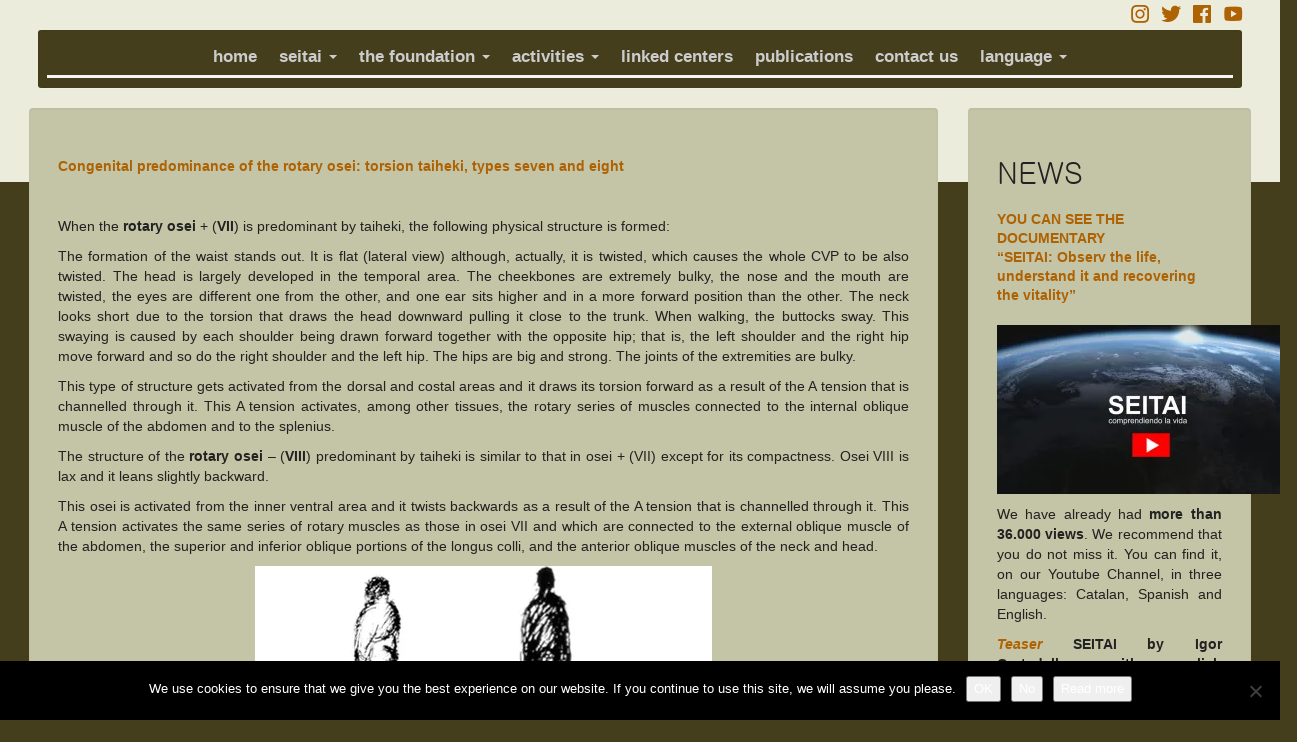

--- FILE ---
content_type: text/html; charset=UTF-8
request_url: https://seitaibarcelona.com/predominance-of-the-rotary-osei/
body_size: 15956
content:
<div id="cos-petit"></div>
<!DOCTYPE html>
<!--[if lt IE 7]>  <html class="no-js lt-ie9 lt-ie8 lt-ie7" lang="en-GB"> <![endif]-->
<!--[if IE 7]>     <html class="no-js lt-ie9 lt-ie8" lang="en-GB"> <![endif]-->
<!--[if IE 8]>     <html class="no-js lt-ie9" lang="en-GB"> <![endif]-->
<!--[if gt IE 8]><!--> <html class="no-js" lang="en-GB"> <!--<![endif]-->
	<head>
		<meta charset="UTF-8">
		<meta http-equiv="X-UA-Compatible" content="IE=edge,chrome=1">
		<title>predominance of the rotary osei | Fundació SEITAI Barcelona</title>
		<meta name="viewport" content="width=device-width">
		<link rel="profile" href="http://gmpg.org/xfn/11">
		<link rel="pingback" href="https://seitaibarcelona.com/xmlrpc.php">
		<script async src="//pagead2.googlesyndication.com/pagead/js/adsbygoogle.js"></script>
		<script>
		  (adsbygoogle = window.adsbygoogle || []).push({
			google_ad_client: "ca-pub-5212569519519760",
			enable_page_level_ads: true
		  });
		</script>		
		<!--wordpress head-->
		<script type="text/javascript">
/* <![CDATA[ */
window.JetpackScriptData = {"site":{"icon":"https://i0.wp.com/seitaibarcelona.com/wp-content/uploads/2017/01/fi.png?fit=32%2C32\u0026ssl=1\u0026w=64","title":"Fundació SEITAI Barcelona","host":"unknown","is_wpcom_platform":false}};
/* ]]> */
</script>
<meta name='robots' content='max-image-preview:large' />
<link rel="alternate" href="https://seitaibarcelona.com/predomini-osei-rotatoria/" hreflang="ca" />
<link rel="alternate" href="https://seitaibarcelona.com/el-predominio-de-la-osei-rotatoria/" hreflang="es" />
<link rel="alternate" href="https://seitaibarcelona.com/predominance-of-the-rotary-osei/" hreflang="en" />
<link rel="alternate" href="https://seitaibarcelona.com/il-predominio-della-osei-rotatoria/" hreflang="it" />
<link rel='dns-prefetch' href='//stats.wp.com' />
<link rel='dns-prefetch' href='//v0.wordpress.com' />
<link rel='preconnect' href='//i0.wp.com' />
<link rel="alternate" type="application/rss+xml" title="Fundació SEITAI Barcelona &raquo; Feed" href="https://seitaibarcelona.com/en/feed/" />
<link rel="alternate" type="application/rss+xml" title="Fundació SEITAI Barcelona &raquo; Comments Feed" href="https://seitaibarcelona.com/en/comments/feed/" />
<link rel="alternate" title="oEmbed (JSON)" type="application/json+oembed" href="https://seitaibarcelona.com/wp-json/oembed/1.0/embed?url=https%3A%2F%2Fseitaibarcelona.com%2Fpredominance-of-the-rotary-osei%2F" />
<link rel="alternate" title="oEmbed (XML)" type="text/xml+oembed" href="https://seitaibarcelona.com/wp-json/oembed/1.0/embed?url=https%3A%2F%2Fseitaibarcelona.com%2Fpredominance-of-the-rotary-osei%2F&#038;format=xml" />
		<!-- This site uses the Google Analytics by ExactMetrics plugin v8.10.1 - Using Analytics tracking - https://www.exactmetrics.com/ -->
							<script src="//www.googletagmanager.com/gtag/js?id=G-DEZ7067PSH"  data-cfasync="false" data-wpfc-render="false" type="text/javascript" async></script>
			<script data-cfasync="false" data-wpfc-render="false" type="text/javascript">
				var em_version = '8.10.1';
				var em_track_user = true;
				var em_no_track_reason = '';
								var ExactMetricsDefaultLocations = {"page_location":"https:\/\/seitaibarcelona.com\/predominance-of-the-rotary-osei\/"};
								if ( typeof ExactMetricsPrivacyGuardFilter === 'function' ) {
					var ExactMetricsLocations = (typeof ExactMetricsExcludeQuery === 'object') ? ExactMetricsPrivacyGuardFilter( ExactMetricsExcludeQuery ) : ExactMetricsPrivacyGuardFilter( ExactMetricsDefaultLocations );
				} else {
					var ExactMetricsLocations = (typeof ExactMetricsExcludeQuery === 'object') ? ExactMetricsExcludeQuery : ExactMetricsDefaultLocations;
				}

								var disableStrs = [
										'ga-disable-G-DEZ7067PSH',
									];

				/* Function to detect opted out users */
				function __gtagTrackerIsOptedOut() {
					for (var index = 0; index < disableStrs.length; index++) {
						if (document.cookie.indexOf(disableStrs[index] + '=true') > -1) {
							return true;
						}
					}

					return false;
				}

				/* Disable tracking if the opt-out cookie exists. */
				if (__gtagTrackerIsOptedOut()) {
					for (var index = 0; index < disableStrs.length; index++) {
						window[disableStrs[index]] = true;
					}
				}

				/* Opt-out function */
				function __gtagTrackerOptout() {
					for (var index = 0; index < disableStrs.length; index++) {
						document.cookie = disableStrs[index] + '=true; expires=Thu, 31 Dec 2099 23:59:59 UTC; path=/';
						window[disableStrs[index]] = true;
					}
				}

				if ('undefined' === typeof gaOptout) {
					function gaOptout() {
						__gtagTrackerOptout();
					}
				}
								window.dataLayer = window.dataLayer || [];

				window.ExactMetricsDualTracker = {
					helpers: {},
					trackers: {},
				};
				if (em_track_user) {
					function __gtagDataLayer() {
						dataLayer.push(arguments);
					}

					function __gtagTracker(type, name, parameters) {
						if (!parameters) {
							parameters = {};
						}

						if (parameters.send_to) {
							__gtagDataLayer.apply(null, arguments);
							return;
						}

						if (type === 'event') {
														parameters.send_to = exactmetrics_frontend.v4_id;
							var hookName = name;
							if (typeof parameters['event_category'] !== 'undefined') {
								hookName = parameters['event_category'] + ':' + name;
							}

							if (typeof ExactMetricsDualTracker.trackers[hookName] !== 'undefined') {
								ExactMetricsDualTracker.trackers[hookName](parameters);
							} else {
								__gtagDataLayer('event', name, parameters);
							}
							
						} else {
							__gtagDataLayer.apply(null, arguments);
						}
					}

					__gtagTracker('js', new Date());
					__gtagTracker('set', {
						'developer_id.dNDMyYj': true,
											});
					if ( ExactMetricsLocations.page_location ) {
						__gtagTracker('set', ExactMetricsLocations);
					}
										__gtagTracker('config', 'G-DEZ7067PSH', {"forceSSL":"true"} );
										window.gtag = __gtagTracker;										(function () {
						/* https://developers.google.com/analytics/devguides/collection/analyticsjs/ */
						/* ga and __gaTracker compatibility shim. */
						var noopfn = function () {
							return null;
						};
						var newtracker = function () {
							return new Tracker();
						};
						var Tracker = function () {
							return null;
						};
						var p = Tracker.prototype;
						p.get = noopfn;
						p.set = noopfn;
						p.send = function () {
							var args = Array.prototype.slice.call(arguments);
							args.unshift('send');
							__gaTracker.apply(null, args);
						};
						var __gaTracker = function () {
							var len = arguments.length;
							if (len === 0) {
								return;
							}
							var f = arguments[len - 1];
							if (typeof f !== 'object' || f === null || typeof f.hitCallback !== 'function') {
								if ('send' === arguments[0]) {
									var hitConverted, hitObject = false, action;
									if ('event' === arguments[1]) {
										if ('undefined' !== typeof arguments[3]) {
											hitObject = {
												'eventAction': arguments[3],
												'eventCategory': arguments[2],
												'eventLabel': arguments[4],
												'value': arguments[5] ? arguments[5] : 1,
											}
										}
									}
									if ('pageview' === arguments[1]) {
										if ('undefined' !== typeof arguments[2]) {
											hitObject = {
												'eventAction': 'page_view',
												'page_path': arguments[2],
											}
										}
									}
									if (typeof arguments[2] === 'object') {
										hitObject = arguments[2];
									}
									if (typeof arguments[5] === 'object') {
										Object.assign(hitObject, arguments[5]);
									}
									if ('undefined' !== typeof arguments[1].hitType) {
										hitObject = arguments[1];
										if ('pageview' === hitObject.hitType) {
											hitObject.eventAction = 'page_view';
										}
									}
									if (hitObject) {
										action = 'timing' === arguments[1].hitType ? 'timing_complete' : hitObject.eventAction;
										hitConverted = mapArgs(hitObject);
										__gtagTracker('event', action, hitConverted);
									}
								}
								return;
							}

							function mapArgs(args) {
								var arg, hit = {};
								var gaMap = {
									'eventCategory': 'event_category',
									'eventAction': 'event_action',
									'eventLabel': 'event_label',
									'eventValue': 'event_value',
									'nonInteraction': 'non_interaction',
									'timingCategory': 'event_category',
									'timingVar': 'name',
									'timingValue': 'value',
									'timingLabel': 'event_label',
									'page': 'page_path',
									'location': 'page_location',
									'title': 'page_title',
									'referrer' : 'page_referrer',
								};
								for (arg in args) {
																		if (!(!args.hasOwnProperty(arg) || !gaMap.hasOwnProperty(arg))) {
										hit[gaMap[arg]] = args[arg];
									} else {
										hit[arg] = args[arg];
									}
								}
								return hit;
							}

							try {
								f.hitCallback();
							} catch (ex) {
							}
						};
						__gaTracker.create = newtracker;
						__gaTracker.getByName = newtracker;
						__gaTracker.getAll = function () {
							return [];
						};
						__gaTracker.remove = noopfn;
						__gaTracker.loaded = true;
						window['__gaTracker'] = __gaTracker;
					})();
									} else {
										console.log("");
					(function () {
						function __gtagTracker() {
							return null;
						}

						window['__gtagTracker'] = __gtagTracker;
						window['gtag'] = __gtagTracker;
					})();
									}
			</script>
							<!-- / Google Analytics by ExactMetrics -->
		<style id='wp-img-auto-sizes-contain-inline-css' type='text/css'>
img:is([sizes=auto i],[sizes^="auto," i]){contain-intrinsic-size:3000px 1500px}
/*# sourceURL=wp-img-auto-sizes-contain-inline-css */
</style>
<style id='wp-emoji-styles-inline-css' type='text/css'>

	img.wp-smiley, img.emoji {
		display: inline !important;
		border: none !important;
		box-shadow: none !important;
		height: 1em !important;
		width: 1em !important;
		margin: 0 0.07em !important;
		vertical-align: -0.1em !important;
		background: none !important;
		padding: 0 !important;
	}
/*# sourceURL=wp-emoji-styles-inline-css */
</style>
<style id='wp-block-library-inline-css' type='text/css'>
:root{--wp-block-synced-color:#7a00df;--wp-block-synced-color--rgb:122,0,223;--wp-bound-block-color:var(--wp-block-synced-color);--wp-editor-canvas-background:#ddd;--wp-admin-theme-color:#007cba;--wp-admin-theme-color--rgb:0,124,186;--wp-admin-theme-color-darker-10:#006ba1;--wp-admin-theme-color-darker-10--rgb:0,107,160.5;--wp-admin-theme-color-darker-20:#005a87;--wp-admin-theme-color-darker-20--rgb:0,90,135;--wp-admin-border-width-focus:2px}@media (min-resolution:192dpi){:root{--wp-admin-border-width-focus:1.5px}}.wp-element-button{cursor:pointer}:root .has-very-light-gray-background-color{background-color:#eee}:root .has-very-dark-gray-background-color{background-color:#313131}:root .has-very-light-gray-color{color:#eee}:root .has-very-dark-gray-color{color:#313131}:root .has-vivid-green-cyan-to-vivid-cyan-blue-gradient-background{background:linear-gradient(135deg,#00d084,#0693e3)}:root .has-purple-crush-gradient-background{background:linear-gradient(135deg,#34e2e4,#4721fb 50%,#ab1dfe)}:root .has-hazy-dawn-gradient-background{background:linear-gradient(135deg,#faaca8,#dad0ec)}:root .has-subdued-olive-gradient-background{background:linear-gradient(135deg,#fafae1,#67a671)}:root .has-atomic-cream-gradient-background{background:linear-gradient(135deg,#fdd79a,#004a59)}:root .has-nightshade-gradient-background{background:linear-gradient(135deg,#330968,#31cdcf)}:root .has-midnight-gradient-background{background:linear-gradient(135deg,#020381,#2874fc)}:root{--wp--preset--font-size--normal:16px;--wp--preset--font-size--huge:42px}.has-regular-font-size{font-size:1em}.has-larger-font-size{font-size:2.625em}.has-normal-font-size{font-size:var(--wp--preset--font-size--normal)}.has-huge-font-size{font-size:var(--wp--preset--font-size--huge)}.has-text-align-center{text-align:center}.has-text-align-left{text-align:left}.has-text-align-right{text-align:right}.has-fit-text{white-space:nowrap!important}#end-resizable-editor-section{display:none}.aligncenter{clear:both}.items-justified-left{justify-content:flex-start}.items-justified-center{justify-content:center}.items-justified-right{justify-content:flex-end}.items-justified-space-between{justify-content:space-between}.screen-reader-text{border:0;clip-path:inset(50%);height:1px;margin:-1px;overflow:hidden;padding:0;position:absolute;width:1px;word-wrap:normal!important}.screen-reader-text:focus{background-color:#ddd;clip-path:none;color:#444;display:block;font-size:1em;height:auto;left:5px;line-height:normal;padding:15px 23px 14px;text-decoration:none;top:5px;width:auto;z-index:100000}html :where(.has-border-color){border-style:solid}html :where([style*=border-top-color]){border-top-style:solid}html :where([style*=border-right-color]){border-right-style:solid}html :where([style*=border-bottom-color]){border-bottom-style:solid}html :where([style*=border-left-color]){border-left-style:solid}html :where([style*=border-width]){border-style:solid}html :where([style*=border-top-width]){border-top-style:solid}html :where([style*=border-right-width]){border-right-style:solid}html :where([style*=border-bottom-width]){border-bottom-style:solid}html :where([style*=border-left-width]){border-left-style:solid}html :where(img[class*=wp-image-]){height:auto;max-width:100%}:where(figure){margin:0 0 1em}html :where(.is-position-sticky){--wp-admin--admin-bar--position-offset:var(--wp-admin--admin-bar--height,0px)}@media screen and (max-width:600px){html :where(.is-position-sticky){--wp-admin--admin-bar--position-offset:0px}}

/*# sourceURL=wp-block-library-inline-css */
</style><style id='global-styles-inline-css' type='text/css'>
:root{--wp--preset--aspect-ratio--square: 1;--wp--preset--aspect-ratio--4-3: 4/3;--wp--preset--aspect-ratio--3-4: 3/4;--wp--preset--aspect-ratio--3-2: 3/2;--wp--preset--aspect-ratio--2-3: 2/3;--wp--preset--aspect-ratio--16-9: 16/9;--wp--preset--aspect-ratio--9-16: 9/16;--wp--preset--color--black: #000000;--wp--preset--color--cyan-bluish-gray: #abb8c3;--wp--preset--color--white: #ffffff;--wp--preset--color--pale-pink: #f78da7;--wp--preset--color--vivid-red: #cf2e2e;--wp--preset--color--luminous-vivid-orange: #ff6900;--wp--preset--color--luminous-vivid-amber: #fcb900;--wp--preset--color--light-green-cyan: #7bdcb5;--wp--preset--color--vivid-green-cyan: #00d084;--wp--preset--color--pale-cyan-blue: #8ed1fc;--wp--preset--color--vivid-cyan-blue: #0693e3;--wp--preset--color--vivid-purple: #9b51e0;--wp--preset--gradient--vivid-cyan-blue-to-vivid-purple: linear-gradient(135deg,rgb(6,147,227) 0%,rgb(155,81,224) 100%);--wp--preset--gradient--light-green-cyan-to-vivid-green-cyan: linear-gradient(135deg,rgb(122,220,180) 0%,rgb(0,208,130) 100%);--wp--preset--gradient--luminous-vivid-amber-to-luminous-vivid-orange: linear-gradient(135deg,rgb(252,185,0) 0%,rgb(255,105,0) 100%);--wp--preset--gradient--luminous-vivid-orange-to-vivid-red: linear-gradient(135deg,rgb(255,105,0) 0%,rgb(207,46,46) 100%);--wp--preset--gradient--very-light-gray-to-cyan-bluish-gray: linear-gradient(135deg,rgb(238,238,238) 0%,rgb(169,184,195) 100%);--wp--preset--gradient--cool-to-warm-spectrum: linear-gradient(135deg,rgb(74,234,220) 0%,rgb(151,120,209) 20%,rgb(207,42,186) 40%,rgb(238,44,130) 60%,rgb(251,105,98) 80%,rgb(254,248,76) 100%);--wp--preset--gradient--blush-light-purple: linear-gradient(135deg,rgb(255,206,236) 0%,rgb(152,150,240) 100%);--wp--preset--gradient--blush-bordeaux: linear-gradient(135deg,rgb(254,205,165) 0%,rgb(254,45,45) 50%,rgb(107,0,62) 100%);--wp--preset--gradient--luminous-dusk: linear-gradient(135deg,rgb(255,203,112) 0%,rgb(199,81,192) 50%,rgb(65,88,208) 100%);--wp--preset--gradient--pale-ocean: linear-gradient(135deg,rgb(255,245,203) 0%,rgb(182,227,212) 50%,rgb(51,167,181) 100%);--wp--preset--gradient--electric-grass: linear-gradient(135deg,rgb(202,248,128) 0%,rgb(113,206,126) 100%);--wp--preset--gradient--midnight: linear-gradient(135deg,rgb(2,3,129) 0%,rgb(40,116,252) 100%);--wp--preset--font-size--small: 13px;--wp--preset--font-size--medium: 20px;--wp--preset--font-size--large: 36px;--wp--preset--font-size--x-large: 42px;--wp--preset--spacing--20: 0.44rem;--wp--preset--spacing--30: 0.67rem;--wp--preset--spacing--40: 1rem;--wp--preset--spacing--50: 1.5rem;--wp--preset--spacing--60: 2.25rem;--wp--preset--spacing--70: 3.38rem;--wp--preset--spacing--80: 5.06rem;--wp--preset--shadow--natural: 6px 6px 9px rgba(0, 0, 0, 0.2);--wp--preset--shadow--deep: 12px 12px 50px rgba(0, 0, 0, 0.4);--wp--preset--shadow--sharp: 6px 6px 0px rgba(0, 0, 0, 0.2);--wp--preset--shadow--outlined: 6px 6px 0px -3px rgb(255, 255, 255), 6px 6px rgb(0, 0, 0);--wp--preset--shadow--crisp: 6px 6px 0px rgb(0, 0, 0);}:where(.is-layout-flex){gap: 0.5em;}:where(.is-layout-grid){gap: 0.5em;}body .is-layout-flex{display: flex;}.is-layout-flex{flex-wrap: wrap;align-items: center;}.is-layout-flex > :is(*, div){margin: 0;}body .is-layout-grid{display: grid;}.is-layout-grid > :is(*, div){margin: 0;}:where(.wp-block-columns.is-layout-flex){gap: 2em;}:where(.wp-block-columns.is-layout-grid){gap: 2em;}:where(.wp-block-post-template.is-layout-flex){gap: 1.25em;}:where(.wp-block-post-template.is-layout-grid){gap: 1.25em;}.has-black-color{color: var(--wp--preset--color--black) !important;}.has-cyan-bluish-gray-color{color: var(--wp--preset--color--cyan-bluish-gray) !important;}.has-white-color{color: var(--wp--preset--color--white) !important;}.has-pale-pink-color{color: var(--wp--preset--color--pale-pink) !important;}.has-vivid-red-color{color: var(--wp--preset--color--vivid-red) !important;}.has-luminous-vivid-orange-color{color: var(--wp--preset--color--luminous-vivid-orange) !important;}.has-luminous-vivid-amber-color{color: var(--wp--preset--color--luminous-vivid-amber) !important;}.has-light-green-cyan-color{color: var(--wp--preset--color--light-green-cyan) !important;}.has-vivid-green-cyan-color{color: var(--wp--preset--color--vivid-green-cyan) !important;}.has-pale-cyan-blue-color{color: var(--wp--preset--color--pale-cyan-blue) !important;}.has-vivid-cyan-blue-color{color: var(--wp--preset--color--vivid-cyan-blue) !important;}.has-vivid-purple-color{color: var(--wp--preset--color--vivid-purple) !important;}.has-black-background-color{background-color: var(--wp--preset--color--black) !important;}.has-cyan-bluish-gray-background-color{background-color: var(--wp--preset--color--cyan-bluish-gray) !important;}.has-white-background-color{background-color: var(--wp--preset--color--white) !important;}.has-pale-pink-background-color{background-color: var(--wp--preset--color--pale-pink) !important;}.has-vivid-red-background-color{background-color: var(--wp--preset--color--vivid-red) !important;}.has-luminous-vivid-orange-background-color{background-color: var(--wp--preset--color--luminous-vivid-orange) !important;}.has-luminous-vivid-amber-background-color{background-color: var(--wp--preset--color--luminous-vivid-amber) !important;}.has-light-green-cyan-background-color{background-color: var(--wp--preset--color--light-green-cyan) !important;}.has-vivid-green-cyan-background-color{background-color: var(--wp--preset--color--vivid-green-cyan) !important;}.has-pale-cyan-blue-background-color{background-color: var(--wp--preset--color--pale-cyan-blue) !important;}.has-vivid-cyan-blue-background-color{background-color: var(--wp--preset--color--vivid-cyan-blue) !important;}.has-vivid-purple-background-color{background-color: var(--wp--preset--color--vivid-purple) !important;}.has-black-border-color{border-color: var(--wp--preset--color--black) !important;}.has-cyan-bluish-gray-border-color{border-color: var(--wp--preset--color--cyan-bluish-gray) !important;}.has-white-border-color{border-color: var(--wp--preset--color--white) !important;}.has-pale-pink-border-color{border-color: var(--wp--preset--color--pale-pink) !important;}.has-vivid-red-border-color{border-color: var(--wp--preset--color--vivid-red) !important;}.has-luminous-vivid-orange-border-color{border-color: var(--wp--preset--color--luminous-vivid-orange) !important;}.has-luminous-vivid-amber-border-color{border-color: var(--wp--preset--color--luminous-vivid-amber) !important;}.has-light-green-cyan-border-color{border-color: var(--wp--preset--color--light-green-cyan) !important;}.has-vivid-green-cyan-border-color{border-color: var(--wp--preset--color--vivid-green-cyan) !important;}.has-pale-cyan-blue-border-color{border-color: var(--wp--preset--color--pale-cyan-blue) !important;}.has-vivid-cyan-blue-border-color{border-color: var(--wp--preset--color--vivid-cyan-blue) !important;}.has-vivid-purple-border-color{border-color: var(--wp--preset--color--vivid-purple) !important;}.has-vivid-cyan-blue-to-vivid-purple-gradient-background{background: var(--wp--preset--gradient--vivid-cyan-blue-to-vivid-purple) !important;}.has-light-green-cyan-to-vivid-green-cyan-gradient-background{background: var(--wp--preset--gradient--light-green-cyan-to-vivid-green-cyan) !important;}.has-luminous-vivid-amber-to-luminous-vivid-orange-gradient-background{background: var(--wp--preset--gradient--luminous-vivid-amber-to-luminous-vivid-orange) !important;}.has-luminous-vivid-orange-to-vivid-red-gradient-background{background: var(--wp--preset--gradient--luminous-vivid-orange-to-vivid-red) !important;}.has-very-light-gray-to-cyan-bluish-gray-gradient-background{background: var(--wp--preset--gradient--very-light-gray-to-cyan-bluish-gray) !important;}.has-cool-to-warm-spectrum-gradient-background{background: var(--wp--preset--gradient--cool-to-warm-spectrum) !important;}.has-blush-light-purple-gradient-background{background: var(--wp--preset--gradient--blush-light-purple) !important;}.has-blush-bordeaux-gradient-background{background: var(--wp--preset--gradient--blush-bordeaux) !important;}.has-luminous-dusk-gradient-background{background: var(--wp--preset--gradient--luminous-dusk) !important;}.has-pale-ocean-gradient-background{background: var(--wp--preset--gradient--pale-ocean) !important;}.has-electric-grass-gradient-background{background: var(--wp--preset--gradient--electric-grass) !important;}.has-midnight-gradient-background{background: var(--wp--preset--gradient--midnight) !important;}.has-small-font-size{font-size: var(--wp--preset--font-size--small) !important;}.has-medium-font-size{font-size: var(--wp--preset--font-size--medium) !important;}.has-large-font-size{font-size: var(--wp--preset--font-size--large) !important;}.has-x-large-font-size{font-size: var(--wp--preset--font-size--x-large) !important;}
/*# sourceURL=global-styles-inline-css */
</style>

<style id='classic-theme-styles-inline-css' type='text/css'>
/*! This file is auto-generated */
.wp-block-button__link{color:#fff;background-color:#32373c;border-radius:9999px;box-shadow:none;text-decoration:none;padding:calc(.667em + 2px) calc(1.333em + 2px);font-size:1.125em}.wp-block-file__button{background:#32373c;color:#fff;text-decoration:none}
/*# sourceURL=/wp-includes/css/classic-themes.min.css */
</style>
<link rel='stylesheet' id='contact-form-7-css' href='https://seitaibarcelona.com/wp-content/plugins/contact-form-7/includes/css/styles.css?ver=6.1' type='text/css' media='all' />
<link rel='stylesheet' id='cookie-notice-front-css' href='https://seitaibarcelona.com/wp-content/plugins/cookie-notice/css/front.min.css?ver=2.5.7' type='text/css' media='all' />
<link rel='stylesheet' id='siteorigin-panels-front-css' href='https://seitaibarcelona.com/wp-content/plugins/siteorigin-panels/css/front-flex.min.css?ver=2.32.1' type='text/css' media='all' />
<link rel='stylesheet' id='bootstrap-style-css' href='https://seitaibarcelona.com/wp-content/themes/seitaibarcelona/css/bootstrap.min.css?ver=3.3.6' type='text/css' media='all' />
<link rel='stylesheet' id='bootstrap-theme-style-css' href='https://seitaibarcelona.com/wp-content/themes/seitaibarcelona/css/bootstrap-theme.min.css?ver=3.3.6' type='text/css' media='all' />
<link rel='stylesheet' id='fontawesome-style-css' href='https://seitaibarcelona.com/wp-content/themes/seitaibarcelona/css/font-awesome.min.css?ver=4.5.0' type='text/css' media='all' />
<link rel='stylesheet' id='main-style-css' href='https://seitaibarcelona.com/wp-content/themes/seitaibarcelona/css/main.css?ver=6.9' type='text/css' media='all' />
<link rel='stylesheet' id='bootstrap-basic-style-css' href='https://seitaibarcelona.com/wp-content/themes/seitaibarcelona/style.css?ver=6.9' type='text/css' media='all' />
<link rel='stylesheet' id='dashicons-css' href='https://seitaibarcelona.com/wp-includes/css/dashicons.min.css?ver=6.9' type='text/css' media='all' />
<script type="text/javascript" src="https://seitaibarcelona.com/wp-content/plugins/google-analytics-dashboard-for-wp/assets/js/frontend-gtag.min.js?ver=8.10.1" id="exactmetrics-frontend-script-js" async="async" data-wp-strategy="async"></script>
<script data-cfasync="false" data-wpfc-render="false" type="text/javascript" id='exactmetrics-frontend-script-js-extra'>/* <![CDATA[ */
var exactmetrics_frontend = {"js_events_tracking":"true","download_extensions":"zip,mp3,mpeg,pdf,docx,pptx,xlsx,rar","inbound_paths":"[]","home_url":"https:\/\/seitaibarcelona.com","hash_tracking":"false","v4_id":"G-DEZ7067PSH"};/* ]]> */
</script>
<script type="text/javascript" id="cookie-notice-front-js-before">
/* <![CDATA[ */
var cnArgs = {"ajaxUrl":"https:\/\/seitaibarcelona.com\/wp-admin\/admin-ajax.php","nonce":"2aaa0e6fa2","hideEffect":"none","position":"bottom","onScroll":false,"onScrollOffset":100,"onClick":false,"cookieName":"cookie_notice_accepted","cookieTime":2592000,"cookieTimeRejected":2592000,"globalCookie":false,"redirection":true,"cache":false,"revokeCookies":false,"revokeCookiesOpt":"automatic"};

//# sourceURL=cookie-notice-front-js-before
/* ]]> */
</script>
<script type="text/javascript" src="https://seitaibarcelona.com/wp-content/plugins/cookie-notice/js/front.min.js?ver=2.5.7" id="cookie-notice-front-js"></script>
<script type="text/javascript" src="https://seitaibarcelona.com/wp-content/themes/seitaibarcelona/js/vendor/modernizr.min.js?ver=3.3.1" id="modernizr-script-js"></script>
<script type="text/javascript" src="https://seitaibarcelona.com/wp-content/themes/seitaibarcelona/js/vendor/respond.min.js?ver=1.4.2" id="respond-script-js"></script>
<script type="text/javascript" src="https://seitaibarcelona.com/wp-content/themes/seitaibarcelona/js/vendor/html5shiv.min.js?ver=3.7.3" id="html5-shiv-script-js"></script>
<script type="text/javascript" src="https://seitaibarcelona.com/wp-includes/js/jquery/jquery.min.js?ver=3.7.1" id="jquery-core-js"></script>
<script type="text/javascript" src="https://seitaibarcelona.com/wp-includes/js/jquery/jquery-migrate.min.js?ver=3.4.1" id="jquery-migrate-js"></script>
<link rel="https://api.w.org/" href="https://seitaibarcelona.com/wp-json/" /><link rel="alternate" title="JSON" type="application/json" href="https://seitaibarcelona.com/wp-json/wp/v2/pages/1372" /><link rel="EditURI" type="application/rsd+xml" title="RSD" href="https://seitaibarcelona.com/xmlrpc.php?rsd" />
<link rel="canonical" href="https://seitaibarcelona.com/predominance-of-the-rotary-osei/" />
<link rel='shortlink' href='https://wp.me/P7zkka-m8' />
	<style>img#wpstats{display:none}</style>
		
<!-- Jetpack Open Graph Tags -->
<meta property="og:type" content="article" />
<meta property="og:title" content="predominance of the rotary osei" />
<meta property="og:url" content="https://seitaibarcelona.com/predominance-of-the-rotary-osei/" />
<meta property="og:description" content="Visit the post for more." />
<meta property="article:published_time" content="2016-07-14T18:07:34+00:00" />
<meta property="article:modified_time" content="2016-10-06T12:15:46+00:00" />
<meta property="og:site_name" content="Fundació SEITAI Barcelona" />
<meta property="og:image" content="https://s0.wp.com/i/blank.jpg" />
<meta property="og:image:alt" content="" />
<meta property="og:locale" content="en_GB" />
<meta property="og:locale:alternate" content="ca_ES" />
<meta property="og:locale:alternate" content="es_ES" />
<meta property="og:locale:alternate" content="it_IT" />
<meta name="twitter:text:title" content="predominance of the rotary osei" />
<meta name="twitter:image" content="https://i0.wp.com/seitaibarcelona.com/wp-content/uploads/2017/01/fi.png?fit=32%2C32&amp;ssl=1" />
<meta name="twitter:card" content="summary" />
<meta name="twitter:description" content="Visit the post for more." />

<!-- End Jetpack Open Graph Tags -->
<style media="all" id="siteorigin-panels-layouts-head">/* Layout 1372 */ #pgc-1372-0-0 { width:75%;width:calc(75% - ( 0.249999998125 * 30px ) ) } #pgc-1372-0-1 { width:25%;width:calc(25% - ( 0.750000001875 * 30px ) ) } #pl-1372 .so-panel { margin-bottom:10px } #pl-1372 .so-panel:last-of-type { margin-bottom:0px } @media (max-width:780px){ #pg-1372-0.panel-no-style, #pg-1372-0.panel-has-style > .panel-row-style, #pg-1372-0 { -webkit-flex-direction:column;-ms-flex-direction:column;flex-direction:column } #pg-1372-0 > .panel-grid-cell , #pg-1372-0 > .panel-row-style > .panel-grid-cell { width:100%;margin-right:0 } #pgc-1372-0-0 { margin-bottom:10px } #pl-1372 .panel-grid-cell { padding:0 } #pl-1372 .panel-grid .panel-grid-cell-empty { display:none } #pl-1372 .panel-grid .panel-grid-cell-mobile-last { margin-bottom:0px }  } </style><link rel="icon" href="https://i0.wp.com/seitaibarcelona.com/wp-content/uploads/2017/01/fi.png?fit=32%2C32&#038;ssl=1" sizes="32x32" />
<link rel="icon" href="https://i0.wp.com/seitaibarcelona.com/wp-content/uploads/2017/01/fi.png?fit=32%2C32&#038;ssl=1" sizes="192x192" />
<link rel="apple-touch-icon" href="https://i0.wp.com/seitaibarcelona.com/wp-content/uploads/2017/01/fi.png?fit=32%2C32&#038;ssl=1" />
<meta name="msapplication-TileImage" content="https://i0.wp.com/seitaibarcelona.com/wp-content/uploads/2017/01/fi.png?fit=32%2C32&#038;ssl=1" />
		<link rel="apple-touch-icon" sizes="120x120" href="/apple-touch-icon.png">
		<link rel="icon" type="image/png" sizes="32x32" href="/favicon-32x32.png">
		<link rel="icon" type="image/png" sizes="16x16" href="/favicon-16x16.png">
		<link rel="manifest" href="/site.webmanifest">
		<link rel="mask-icon" href="/safari-pinned-tab.svg" color="#5bbad5">
		<meta name="msapplication-TileColor" content="#da532c">
		<meta name="theme-color" content="#ffffff">
	<link rel='stylesheet' id='so-css-seitaibarcelona-css' href='https://seitaibarcelona.com/wp-content/uploads/so-css/so-css-seitaibarcelona.css?ver=1698663842' type='text/css' media='all' />
</head>
	<body class="wp-singular page-template-default page page-id-1372 wp-theme-seitaibarcelona cookies-not-set siteorigin-panels siteorigin-panels-before-js">
		<!--[if lt IE 8]>
			<p class="ancient-browser-alert">You are using an <strong>outdated</strong> browser. Please <a href="http://browsehappy.com/" target="_blank">upgrade your browser</a>.</p>
		<![endif]-->

		<div id="bloc-menu" class="container page-container container-ample">
			 


			<header role="banner">
				<div class="row row-with-vspace site-branding">
					<div class="col-md-6 site-title">
						<h1 class="site-title-heading">
							<a href="https://seitaibarcelona.com/home/" title="Fundació SEITAI Barcelona" rel="home">Fundació SEITAI Barcelona</a>
						</h1>
						<div class="site-description">
							<small>
								 
							</small>
						</div>
					</div>
					<div class="col-md-6 page-header-top-right">
						<div class="sr-only">
							<a href="#content" title="Skip to content">Skip to content</a>
						</div>
						 
					</div>
				</div><!--.site-branding-->
				
					<div class="visible-xs">
						<nav class="navbar navbar-default navbar-fixed-top color-menu">
							<div class="navbar-header">
								<button type="button" class="navbar-toggle" data-toggle="collapse" data-target=".navbar-primary-collapse">
									<span class="sr-only">Toggle navigation</span>
									<span class="icon-bar"></span>
									<span class="icon-bar"></span>
									<span class="icon-bar"></span>
								</button>
							</div>
							<div class="collapse navbar-collapse navbar-primary-collapse">
								<ul id="menu-principal_en" class="nav navbar-nav navbar-right"><li id="menu-item-1870" class="menu-item menu-item-type-post_type menu-item-object-page menu-item-home menu-item-1870"><a href="https://seitaibarcelona.com/home/">home</a></li>
<li id="menu-item-2631" class="menu-item menu-item-type-custom menu-item-object-custom menu-item-has-children menu-item-2631 dropdown" data-dropdown="dropdown"><a href="#" class="dropdown-toggle" data-toggle="dropdown">seitai <span class="caret"></span> </a>
<ul class="sub-menu dropdown-menu">
	<li id="menu-item-2636" class="menu-item menu-item-type-post_type menu-item-object-page menu-item-2636"><a href="https://seitaibarcelona.com/what-is-seitai/">what is SEITAI</a></li>
	<li id="menu-item-2633" class="menu-item menu-item-type-post_type menu-item-object-page menu-item-2633"><a href="https://seitaibarcelona.com/h-noguchi-3/">H. Noguchi</a></li>
	<li id="menu-item-2634" class="menu-item menu-item-type-post_type menu-item-object-page menu-item-2634"><a href="https://seitaibarcelona.com/k-mamine-3/">K. Mamine</a></li>
	<li id="menu-item-543" class="menu-item menu-item-type-custom menu-item-object-custom menu-item-has-children menu-item-543 dropdown" data-dropdown="dropdown"><a href="#" class="dropdown-toggle" data-toggle="dropdown">new concepts <span class="caret"></span> </a>
	<ul class="sub-menu dropdown-menu">
		<li id="menu-item-1450" class="menu-item menu-item-type-post_type menu-item-object-page menu-item-1450"><a href="https://seitaibarcelona.com/forgotten-human-nature/">forgotten human nature</a></li>
		<li id="menu-item-1451" class="menu-item menu-item-type-post_type menu-item-object-page menu-item-1451"><a href="https://seitaibarcelona.com/spontaneus-movement-osei/">spontaneus movement, osei</a></li>
		<li id="menu-item-1452" class="menu-item menu-item-type-post_type menu-item-object-page menu-item-1452"><a href="https://seitaibarcelona.com/cvp-vital-of-the-organism/">CVP, vital of the organism</a></li>
		<li id="menu-item-1453" class="menu-item menu-item-type-post_type menu-item-object-page menu-item-1453"><a href="https://seitaibarcelona.com/breakthrough-osei-framework/">breakthrough: osei framework</a></li>
		<li id="menu-item-1454" class="menu-item menu-item-type-post_type menu-item-object-page menu-item-1454"><a href="https://seitaibarcelona.com/psyche-stemmed-from-organism/">psyche stemmed from organism</a></li>
		<li id="menu-item-1455" class="menu-item menu-item-type-post_type menu-item-object-page menu-item-1455"><a href="https://seitaibarcelona.com/five-oseis-and/">five oseis + and –</a></li>
		<li id="menu-item-1456" class="menu-item menu-item-type-post_type menu-item-object-page menu-item-1456"><a href="https://seitaibarcelona.com/human-psyche-and-desire/">human psyche and desire</a></li>
		<li id="menu-item-1457" class="menu-item menu-item-type-post_type menu-item-object-page menu-item-1457"><a href="https://seitaibarcelona.com/chest-abdominal-breathing/">chest-abdominal breathing</a></li>
		<li id="menu-item-1458" class="menu-item menu-item-type-post_type menu-item-object-page menu-item-1458"><a href="https://seitaibarcelona.com/the-spontaneus-inhibited/">the spontaneus inhibited</a></li>
		<li id="menu-item-1459" class="menu-item menu-item-type-post_type menu-item-object-page menu-item-1459"><a href="https://seitaibarcelona.com/dialogue-in-the-conscious/">dialogue in the conscious</a></li>
		<li id="menu-item-1460" class="menu-item menu-item-type-post_type menu-item-object-page menu-item-1460"><a href="https://seitaibarcelona.com/osei-and-taiheki/">osei and taiheki</a></li>
		<li id="menu-item-1461" class="menu-item menu-item-type-post_type menu-item-object-page menu-item-1461"><a href="https://seitaibarcelona.com/katsugen-undo-2/">katsugen undo</a></li>
		<li id="menu-item-1462" class="menu-item menu-item-type-post_type menu-item-object-page menu-item-1462"><a href="https://seitaibarcelona.com/yuki-2/">yuki</a></li>
		<li id="menu-item-1463" class="menu-item menu-item-type-post_type menu-item-object-page menu-item-1463"><a href="https://seitaibarcelona.com/seitai-approach/">SEITAI approach</a></li>
	</ul>
</li>
</ul>
</li>
<li id="menu-item-2632" class="menu-item menu-item-type-custom menu-item-object-custom menu-item-has-children menu-item-2632 dropdown" data-dropdown="dropdown"><a href="#" class="dropdown-toggle" data-toggle="dropdown">the foundation <span class="caret"></span> </a>
<ul class="sub-menu dropdown-menu">
	<li id="menu-item-539" class="menu-item menu-item-type-post_type menu-item-object-page menu-item-539"><a href="https://seitaibarcelona.com/who-we-are/">who we are</a></li>
	<li id="menu-item-2635" class="menu-item menu-item-type-post_type menu-item-object-page menu-item-2635"><a href="https://seitaibarcelona.com/where-we-come/">where we come</a></li>
	<li id="menu-item-1543" class="menu-item menu-item-type-post_type menu-item-object-page menu-item-1543"><a href="https://seitaibarcelona.com/what-we-do/">work areas</a></li>
</ul>
</li>
<li id="menu-item-1581" class="menu-item menu-item-type-post_type menu-item-object-page menu-item-has-children menu-item-1581 dropdown" data-dropdown="dropdown"><a href="https://seitaibarcelona.com/central-dojo/" class="dropdown-toggle" data-toggle="dropdown">activities <span class="caret"></span> </a>
<ul class="sub-menu dropdown-menu">
	<li id="menu-item-2657" class="menu-item menu-item-type-post_type menu-item-object-page menu-item-2657"><a href="https://seitaibarcelona.com/activity-general-conception/">approach</a></li>
	<li id="menu-item-2662" class="menu-item menu-item-type-post_type menu-item-object-page menu-item-2662"><a href="https://seitaibarcelona.com/courses/">introductory course</a></li>
	<li id="menu-item-2660" class="menu-item menu-item-type-post_type menu-item-object-page menu-item-2660"><a href="https://seitaibarcelona.com/activity-practice-sessions/">practice sessions</a></li>
	<li id="menu-item-2661" class="menu-item menu-item-type-post_type menu-item-object-page menu-item-2661"><a href="https://seitaibarcelona.com/activity-summer-winter-courses/">summer-winter courses</a></li>
	<li id="menu-item-2658" class="menu-item menu-item-type-post_type menu-item-object-page menu-item-2658"><a href="https://seitaibarcelona.com/activity-orientation-course-seitai/">OS course</a></li>
	<li id="menu-item-16780" class="menu-item menu-item-type-post_type menu-item-object-page menu-item-16780"><a href="https://seitaibarcelona.com/seminars-discussion/">seminars-discussion</a></li>
	<li id="menu-item-3027" class="menu-item menu-item-type-post_type menu-item-object-page menu-item-3027"><a href="https://seitaibarcelona.com/activity-individual-orientation/">individual attention</a></li>
	<li id="menu-item-3026" class="menu-item menu-item-type-post_type menu-item-object-page menu-item-3026"><a href="https://seitaibarcelona.com/activity-queries/">consultations</a></li>
</ul>
</li>
<li id="menu-item-541" class="menu-item menu-item-type-post_type menu-item-object-page menu-item-541"><a href="https://seitaibarcelona.com/centers/">linked centers</a></li>
<li id="menu-item-542" class="menu-item menu-item-type-post_type menu-item-object-page menu-item-542"><a href="https://seitaibarcelona.com/publications/">publications</a></li>
<li id="menu-item-546" class="menu-item menu-item-type-post_type menu-item-object-page menu-item-546"><a href="https://seitaibarcelona.com/i-want-to-receive-more-information/">contact us</a></li>
<li id="menu-item-551" class="menu-item menu-item-type-custom menu-item-object-custom menu-item-has-children menu-item-551 dropdown" data-dropdown="dropdown"><a href="#" class="dropdown-toggle" data-toggle="dropdown">language <span class="caret"></span> </a>
<ul class="sub-menu dropdown-menu">
	<li id="menu-item-3370-ca" class="lang-item lang-item-4 lang-item-ca lang-item-first menu-item menu-item-type-custom menu-item-object-custom menu-item-3370-ca"><a href="https://seitaibarcelona.com/predomini-osei-rotatoria/">català</a></li>
	<li id="menu-item-3370-es" class="lang-item lang-item-7 lang-item-es menu-item menu-item-type-custom menu-item-object-custom menu-item-3370-es"><a href="https://seitaibarcelona.com/el-predominio-de-la-osei-rotatoria/">español</a></li>
	<li id="menu-item-3370-it" class="lang-item lang-item-121 lang-item-it menu-item menu-item-type-custom menu-item-object-custom menu-item-3370-it"><a href="https://seitaibarcelona.com/il-predominio-della-osei-rotatoria/">Italiano</a></li>
</ul>
</li>
</ul> 
								 
							</div><!--.navbar-collapse-->
						</nav>
						<div style="margin: 4em 0 0.5em 0; display: flex; flex-direction: row; justify-content: flex-end;">
							<a href="https://www.instagram.com/seitaibarcelona" target="_blank"><i style="font-size:1.6em; margin: 0 0.5em 0 0;" class="dashicons dashicons-instagram "></i></a>
							<a href="https://twitter.com/seitaibarcelona" target="_blank"><i style="font-size:1.6em; margin: 0 0.5em 0 0;" class="dashicons dashicons-twitter"></i></a>
							<a href="https://www.facebook.com/seitaibarcelona" target="_blank"><i style="font-size:1.6em; margin: 0 0.5em 0 0;" class="dashicons dashicons-facebook"></i></a>
							<a href="https://www.youtube.com/channel/UC2VbYSB9KfnwdpGIiyudvgA" target="_blank"><i style="font-size:1.6em;" class="dashicons dashicons-youtube"></i></a>
						</div>
					</div>
					<div class="hidden-xs">
						<div class="container container-ample">
							<div style="margin: 0 0 0.5em 0; display: flex; flex-direction: row; justify-content: flex-end;">
								<a href="https://www.instagram.com/seitaibarcelona" target="_blank"><i style="font-size:1.6em; margin: 0 0.5em 0 0;" class="dashicons dashicons-instagram "></i></a>
								<a href="https://twitter.com/seitaibarcelona" target="_blank"><i style="font-size:1.6em; margin: 0 0.5em 0 0;" class="dashicons dashicons-twitter"></i></a>
								<a href="https://www.facebook.com/seitaibarcelona" target="_blank"><i style="font-size:1.6em; margin: 0 0.5em 0 0;" class="dashicons dashicons-facebook"></i></a>
								<a href="https://www.youtube.com/channel/UC2VbYSB9KfnwdpGIiyudvgA" target="_blank"><i style="font-size:1.6em;" class="dashicons dashicons-youtube"></i></a>
							</div>
							<div class="well well-sm color-menu">
								<div class="table-responsive" style="border-bottom: 3px solid #f6f6f6;">
									<table class="table">
										<tbody>
											<tr style="padding: 0; margin: 0;">
												<td style="padding: 0; margin: 0;">
<ul id="menu-principal_en-1" class="nav nav-pills estil-menu"><li class="menu-item menu-item-type-post_type menu-item-object-page menu-item-home menu-item-1870"><a href="https://seitaibarcelona.com/home/">home</a></li>
<li class="menu-item menu-item-type-custom menu-item-object-custom menu-item-has-children menu-item-2631 dropdown" data-dropdown="dropdown"><a href="#" class="dropdown-toggle" data-toggle="dropdown">seitai <span class="caret"></span> </a>
<ul class="sub-menu dropdown-menu">
	<li class="menu-item menu-item-type-post_type menu-item-object-page menu-item-2636"><a href="https://seitaibarcelona.com/what-is-seitai/">what is SEITAI</a></li>
	<li class="menu-item menu-item-type-post_type menu-item-object-page menu-item-2633"><a href="https://seitaibarcelona.com/h-noguchi-3/">H. Noguchi</a></li>
	<li class="menu-item menu-item-type-post_type menu-item-object-page menu-item-2634"><a href="https://seitaibarcelona.com/k-mamine-3/">K. Mamine</a></li>
	<li class="menu-item menu-item-type-custom menu-item-object-custom menu-item-has-children menu-item-543 dropdown" data-dropdown="dropdown"><a href="#" class="dropdown-toggle" data-toggle="dropdown">new concepts <span class="caret"></span> </a>
	<ul class="sub-menu dropdown-menu">
		<li class="menu-item menu-item-type-post_type menu-item-object-page menu-item-1450"><a href="https://seitaibarcelona.com/forgotten-human-nature/">forgotten human nature</a></li>
		<li class="menu-item menu-item-type-post_type menu-item-object-page menu-item-1451"><a href="https://seitaibarcelona.com/spontaneus-movement-osei/">spontaneus movement, osei</a></li>
		<li class="menu-item menu-item-type-post_type menu-item-object-page menu-item-1452"><a href="https://seitaibarcelona.com/cvp-vital-of-the-organism/">CVP, vital of the organism</a></li>
		<li class="menu-item menu-item-type-post_type menu-item-object-page menu-item-1453"><a href="https://seitaibarcelona.com/breakthrough-osei-framework/">breakthrough: osei framework</a></li>
		<li class="menu-item menu-item-type-post_type menu-item-object-page menu-item-1454"><a href="https://seitaibarcelona.com/psyche-stemmed-from-organism/">psyche stemmed from organism</a></li>
		<li class="menu-item menu-item-type-post_type menu-item-object-page menu-item-1455"><a href="https://seitaibarcelona.com/five-oseis-and/">five oseis + and –</a></li>
		<li class="menu-item menu-item-type-post_type menu-item-object-page menu-item-1456"><a href="https://seitaibarcelona.com/human-psyche-and-desire/">human psyche and desire</a></li>
		<li class="menu-item menu-item-type-post_type menu-item-object-page menu-item-1457"><a href="https://seitaibarcelona.com/chest-abdominal-breathing/">chest-abdominal breathing</a></li>
		<li class="menu-item menu-item-type-post_type menu-item-object-page menu-item-1458"><a href="https://seitaibarcelona.com/the-spontaneus-inhibited/">the spontaneus inhibited</a></li>
		<li class="menu-item menu-item-type-post_type menu-item-object-page menu-item-1459"><a href="https://seitaibarcelona.com/dialogue-in-the-conscious/">dialogue in the conscious</a></li>
		<li class="menu-item menu-item-type-post_type menu-item-object-page menu-item-1460"><a href="https://seitaibarcelona.com/osei-and-taiheki/">osei and taiheki</a></li>
		<li class="menu-item menu-item-type-post_type menu-item-object-page menu-item-1461"><a href="https://seitaibarcelona.com/katsugen-undo-2/">katsugen undo</a></li>
		<li class="menu-item menu-item-type-post_type menu-item-object-page menu-item-1462"><a href="https://seitaibarcelona.com/yuki-2/">yuki</a></li>
		<li class="menu-item menu-item-type-post_type menu-item-object-page menu-item-1463"><a href="https://seitaibarcelona.com/seitai-approach/">SEITAI approach</a></li>
	</ul>
</li>
</ul>
</li>
<li class="menu-item menu-item-type-custom menu-item-object-custom menu-item-has-children menu-item-2632 dropdown" data-dropdown="dropdown"><a href="#" class="dropdown-toggle" data-toggle="dropdown">the foundation <span class="caret"></span> </a>
<ul class="sub-menu dropdown-menu">
	<li class="menu-item menu-item-type-post_type menu-item-object-page menu-item-539"><a href="https://seitaibarcelona.com/who-we-are/">who we are</a></li>
	<li class="menu-item menu-item-type-post_type menu-item-object-page menu-item-2635"><a href="https://seitaibarcelona.com/where-we-come/">where we come</a></li>
	<li class="menu-item menu-item-type-post_type menu-item-object-page menu-item-1543"><a href="https://seitaibarcelona.com/what-we-do/">work areas</a></li>
</ul>
</li>
<li class="menu-item menu-item-type-post_type menu-item-object-page menu-item-has-children menu-item-1581 dropdown" data-dropdown="dropdown"><a href="https://seitaibarcelona.com/central-dojo/" class="dropdown-toggle" data-toggle="dropdown">activities <span class="caret"></span> </a>
<ul class="sub-menu dropdown-menu">
	<li class="menu-item menu-item-type-post_type menu-item-object-page menu-item-2657"><a href="https://seitaibarcelona.com/activity-general-conception/">approach</a></li>
	<li class="menu-item menu-item-type-post_type menu-item-object-page menu-item-2662"><a href="https://seitaibarcelona.com/courses/">introductory course</a></li>
	<li class="menu-item menu-item-type-post_type menu-item-object-page menu-item-2660"><a href="https://seitaibarcelona.com/activity-practice-sessions/">practice sessions</a></li>
	<li class="menu-item menu-item-type-post_type menu-item-object-page menu-item-2661"><a href="https://seitaibarcelona.com/activity-summer-winter-courses/">summer-winter courses</a></li>
	<li class="menu-item menu-item-type-post_type menu-item-object-page menu-item-2658"><a href="https://seitaibarcelona.com/activity-orientation-course-seitai/">OS course</a></li>
	<li class="menu-item menu-item-type-post_type menu-item-object-page menu-item-16780"><a href="https://seitaibarcelona.com/seminars-discussion/">seminars-discussion</a></li>
	<li class="menu-item menu-item-type-post_type menu-item-object-page menu-item-3027"><a href="https://seitaibarcelona.com/activity-individual-orientation/">individual attention</a></li>
	<li class="menu-item menu-item-type-post_type menu-item-object-page menu-item-3026"><a href="https://seitaibarcelona.com/activity-queries/">consultations</a></li>
</ul>
</li>
<li class="menu-item menu-item-type-post_type menu-item-object-page menu-item-541"><a href="https://seitaibarcelona.com/centers/">linked centers</a></li>
<li class="menu-item menu-item-type-post_type menu-item-object-page menu-item-542"><a href="https://seitaibarcelona.com/publications/">publications</a></li>
<li class="menu-item menu-item-type-post_type menu-item-object-page menu-item-546"><a href="https://seitaibarcelona.com/i-want-to-receive-more-information/">contact us</a></li>
<li class="menu-item menu-item-type-custom menu-item-object-custom menu-item-has-children menu-item-551 dropdown" data-dropdown="dropdown"><a href="#" class="dropdown-toggle" data-toggle="dropdown">language <span class="caret"></span> </a>
<ul class="sub-menu dropdown-menu">
	<li class="lang-item lang-item-4 lang-item-ca lang-item-first menu-item menu-item-type-custom menu-item-object-custom menu-item-3370-ca"><a href="https://seitaibarcelona.com/predomini-osei-rotatoria/">català</a></li>
	<li class="lang-item lang-item-7 lang-item-es menu-item menu-item-type-custom menu-item-object-custom menu-item-3370-es"><a href="https://seitaibarcelona.com/el-predominio-de-la-osei-rotatoria/">español</a></li>
	<li class="lang-item lang-item-121 lang-item-it menu-item menu-item-type-custom menu-item-object-custom menu-item-3370-it"><a href="https://seitaibarcelona.com/il-predominio-della-osei-rotatoria/">Italiano</a></li>
</ul>
</li>
</ul> 
												 
												</td>
											</tr>
										</tbody>
									</table>
								</div>
							</div>
						</div>
					</div>
			</header>
			
			<div id="content" class="row row-with-vspace site-content">
 
  
				<div class="col-md-12 content-area" id="main-column">
					<main id="main" class="site-main" role="main">
						<article id="post-1372" class="post-1372 page type-page status-publish hentry">
	<header class="entry-header">
		<h1 class="entry-title">predominance of the rotary osei</h1>
	</header><!-- .entry-header -->

	<div class="entry-content">
		<div id="pl-1372"  class="panel-layout" ><div id="pg-1372-0"  class="panel-grid panel-no-style" ><div id="pgc-1372-0-0"  class="panel-grid-cell" ><div id="panel-1372-0-0-0" class="so-panel widget widget_siteorigin-panels-postloop panel-first-child panel-last-child" data-index="0" ><div class="well color-panel panel-widget-style panel-widget-style-for-1372-0-0-0" ><article id="post-1138" class="post-1138 post type-post status-publish format-standard hentry category-general-en">
	<div class="entry-content">
		<h2>Congenital predominance of the rotary osei: torsion taiheki, types seven and eight</h2>
<p>&nbsp;</p>
<p style="text-align: justify;">When the <strong>rotary osei</strong> + (<strong>VII</strong>) is predominant by taiheki, the following physical structure is formed:</p>
<p style="text-align: justify;">The formation of the waist stands out. It is flat (lateral view) although, actually, it is twisted, which causes the whole CVP to be also twisted. The head is largely developed in the temporal area. The cheekbones are extremely bulky, the nose and the mouth are twisted, the eyes are different one from the other, and one ear sits higher and in a more forward position than the other. The neck looks short due to the torsion that draws the head downward pulling it close to the trunk. When walking, the buttocks sway. This swaying is caused by each shoulder being drawn forward together with the opposite hip; that is, the left shoulder and the right hip move forward and so do the right shoulder and the left hip. The hips are big and strong. The joints of the extremities are bulky.</p>
<p style="text-align: justify;">This type of structure gets activated from the dorsal and costal areas and it draws its torsion forward as a result of the A tension that is channelled through it. This A tension activates, among other tissues, the rotary series of muscles connected to the internal oblique muscle of the abdomen and to the splenius.</p>
<p style="text-align: justify;">The structure of the <strong>rotary osei</strong> – (<strong>VIII</strong>) predominant by taiheki is similar to that in osei + (VII) except for its compactness. Osei VIII is lax and it leans slightly backward.</p>
<p style="text-align: justify;">This osei is activated from the inner ventral area and it twists backwards as a result of the A tension that is channelled through it. This A tension activates the same series of rotary muscles as those in osei VII and which are connected to the external oblique muscle of the abdomen, the superior and inferior oblique portions of the longus colli, and the anterior oblique muscles of the neck and head.</p>
<p style="text-align: justify;"><img data-recalc-dims="1" decoding="async" class="aligncenter img-responsive size-full wp-image-575" src="https://i0.wp.com/seitaibarcelona.com/wp-content/uploads/2016/07/taihekirotatoria.jpg?w=1170&#038;ssl=1" alt="taihekirotatoria"  /></p>
<p style="text-align: center;"><strong>predominance of the rotatory osei + predominance of the rotatory osei –</strong></p>
<p style="text-align: justify;">When the accumulated tension resulting from not being able to fulfil or express the desire of the competitive psyche becomes excessive partial tension, the following symptoms appear:</p>
<ul>
<li style="text-align: justify;">stiffness in the tissues organised around vertebrae C3,C5,Th5, Th10, L3 and Th7;</li>
<li style="text-align: justify;">pain or discomfort in these tissues and in the joints, especially in the elbows and the knees;</li>
<li style="text-align: justify;">a knot on one side of the pit of the stomach related to the EPT in the opposite hip; this knot blocks the chest-abdominal breathin;</li>
<li style="text-align: justify;">mild headache or splitting headache;</li>
<li style="text-align: justify;">scanty urination and uric acid accumulation; both these symptoms are related to the torsion of the CVP that exerts strength on the joints as well as to arthrosis and gout;</li>
<li style="text-align: justify;">auditory disorders (buzzing in the inner ear, hearing unbalance of a real sound half a tone higher or lower, and deafness);</li>
<li style="text-align: justify;">otitis, sinusitis, tensilitis, cystitis (in women), prostate problems (in men); alteration of the blood pressure, systolic (predominant VII) or diastolic (predominant VIII).</li>
</ul>
<p style="text-align: justify;">At the psychic level different kinds of obsession appear :</p>
<ul>
<li style="text-align: justify;">anger or choleric state due to no external cause;</li>
<li style="text-align: justify;">anxiety to possess or obsession caught by an internal over-excitation of some brain activity that is focused on the ownership of things and people;</li>
<li style="text-align: justify;">excessive fear about not winning or losing no matter what;</li>
<li style="text-align: justify;">being opposed to everything (predominant VIII).</li>
</ul>
<p><a href="https://seitaibarcelona.com/?page_id=1368&amp;lang=en" target="_self">&lt; Prev</a> <a href="https://seitaibarcelona.com/?page_id=1377&amp;lang=en" target="_top">Next&gt;</a></p>
 
		<div class="clearfix"></div>
		 
	</div><!-- .entry-content -->

	<footer class="entry-meta">
		<span class="posted-on">Posted on <a href="https://seitaibarcelona.com/predominance-of-the-rotary-osei/" title="18:26" rel="bookmark"><time class="entry-date published" datetime="2016-07-13T18:26:52+02:00">13 de July de 2016</time><time class="updated" datetime="2017-02-28T11:47:00+02:00">28 de February de 2017</time></a></span><span class="byline"> by <span class="author vcard"><a class="url fn n" href="https://seitaibarcelona.com/en/author/usu_0/" title="View all posts by socjo">socjo</a></span></span> 
	</footer><!-- .entry-meta -->
</article><!-- #post --></div></div></div><div id="pgc-1372-0-1"  class="panel-grid-cell" ><div id="panel-1372-0-1-0" class="so-panel widget widget_siteorigin-panels-postloop panel-first-child panel-last-child" data-index="1" ><div class="well color-panel panel-widget-style panel-widget-style-for-1372-0-1-0" ><article id="post-599" class="post-599 post type-post status-publish format-standard hentry category-general-en">
	<div class="entry-content">
		<h1>NEWS</h1>
<h2>YOU CAN SEE THE DOCUMENTARY<br />
&#8220;SEITAI: Observ the life, understand it and recovering the vitality&#8221;</h2>
<h2><a href="https://youtu.be/bJwl8qCE3fw" target="_blank" rel="noopener noreferrer"><img data-recalc-dims="1" loading="lazy" decoding="async" class="alignnone size-medium wp-image-8232 aligncenter" src="https://i0.wp.com/seitaibarcelona.com/wp-content/uploads/2016/06/Portada-Documental4-1.jpg?resize=300%2C169&#038;ssl=1" alt="" width="300" height="169" srcset="https://i0.wp.com/seitaibarcelona.com/wp-content/uploads/2016/06/Portada-Documental4-1.jpg?resize=300%2C169&amp;ssl=1 300w, https://i0.wp.com/seitaibarcelona.com/wp-content/uploads/2016/06/Portada-Documental4-1.jpg?resize=1024%2C576&amp;ssl=1 1024w, https://i0.wp.com/seitaibarcelona.com/wp-content/uploads/2016/06/Portada-Documental4-1.jpg?resize=1320%2C742&amp;ssl=1 1320w, https://i0.wp.com/seitaibarcelona.com/wp-content/uploads/2016/06/Portada-Documental4-1.jpg?w=1366&amp;ssl=1 1366w" sizes="auto, (max-width: 300px) 100vw, 300px" /></a></h2>
<p>We have already had <strong>more than 36.000 views</strong>. We recommend that you do not miss it. You can find it, on our Youtube Channel, in three languages: Catalan, Spanish and English.</p>
<p><a href="https://youtu.be/xzr0cCBFQ3k" target="_blank" rel="noopener noreferrer"><strong>Teaser</strong></a><strong> SEITAI by Igor Cortadellas, with english subtitles</strong></p>
<h2><strong>PUBLICACIONES DE KATSUMI MAMINE </strong></h2>
<p>You can see and purchase all the available books by Katsumi Mamine in <a href="https://seitaibarcelona.com/publications/">this section.</a></p>
<p><span class="VIiyi" lang="en"><span class="JLqJ4b ChMk0b" data-language-for-alternatives="en" data-language-to-translate-into="ca" data-phrase-index="0" data-number-of-phrases="1">You can also find the following <strong>e-book titles</strong>:</span></span></p>
<table style="border-collapse: collapse; width: 100%;">
<tbody>
<tr>
<td style="width: 50%;"><img data-recalc-dims="1" loading="lazy" decoding="async" class="alignnone  wp-image-290" style="width: 100%; height: auto;" src="https://i0.wp.com/seitaibarcelona.com/wp-content/uploads/2016/06/libro_04.png?resize=189%2C158&#038;ssl=1" alt="" width="189" height="158" /></td>
<td style="width: 50%;">
<p>&nbsp;</p>
<p style="text-align: left;"><a href="https://www.amazon.es/seitai-nueva-comprensi%C3%B3n-naturaleza-humana-ebook/dp/B091HPPF22/ref=sr_1_1?__mk_es_ES=%C3%85M%C3%85%C5%BD%C3%95%C3%91&amp;crid=1ADUY4307R67O&amp;dchild=1&amp;keywords=katsumi+mamine+miwa&amp;qid=1619888561&amp;sprefix=katsumi%2Caps%2C186&amp;sr=8-1" target="_blank" rel="noopener"><em>-seitai, una nueva comprensión de la naturaleza humana</em></a></p>
<p><a href="https://www.amazon.es/seitai-nueva-comprensi%C3%B3n-naturaleza-humana-ebook/dp/B09MKRBHZD/ref=sr_1_12?keywords=seitai&amp;qid=1644010410&amp;sr=8-12" target="_blank" rel="noopener"><em>-la osei y la CVP ósea</em></a></p>
<p><a href="https://www.amazon.es/seitai-muscular-comprensi%C3%B3n-naturaleza-humana-ebook/dp/B09N7GP5PP/ref=sr_1_13?keywords=seitai&amp;qid=1644010637&amp;sr=8-13" target="_blank" rel="noopener"><em>-la osei y la CVP muscular</em></a></p>
</td>
</tr>
</tbody>
</table>
<p>The work of digitizing the rest of the books is underway. We will keep you informed as they become available</p>
<p>&nbsp;</p>
<h2><strong>TRIBUTE TO KATSUMI MAMINE MIWA (1944-2020)</strong></h2>
 
		<div class="clearfix"></div>
		 
	</div><!-- .entry-content -->

	<footer class="entry-meta">
		<span class="posted-on">Posted on <a href="https://seitaibarcelona.com/news/" title="18:29" rel="bookmark"><time class="entry-date published" datetime="2016-06-06T18:29:39+02:00">6 de June de 2016</time><time class="updated" datetime="2025-06-29T18:25:59+02:00">29 de June de 2025</time></a></span><span class="byline"> by <span class="author vcard"><a class="url fn n" href="https://seitaibarcelona.com/en/author/usu_0/" title="View all posts by socjo">socjo</a></span></span> 
	</footer><!-- .entry-meta -->
</article><!-- #post --></div></div></div></div></div> 
		<div class="clearfix"></div>
			</div><!-- .entry-content -->
	
	<footer class="entry-meta">
		 
	</footer>
</article><!-- #post-## -->



 
                                     <a href="https://seitaibarcelona.com/predominance-of-the-rotary-osei/print/" title="" rel="nofollow"><img class="WP-PrintIcon" src="https://seitaibarcelona.com/wp-content/plugins/wp-print/images/printer_famfamfam.gif" alt="" title="" style="border: 0px;" /></a>
					</main>
				</div>
  

			</div><!--.site-content-->
			
			
			<footer id="site-footer" role="contentinfo">
				<div id="footer-row" class="row site-footer">
					<div class="col-md-6 footer-left">
						 
					</div>
					<div class="col-md-6 footer-right text-right">
						 
					</div>
				</div>
			</footer>
		</div><!--.container page-container-->
		
		
		<!--wordpress footer-->
		<script type="speculationrules">
{"prefetch":[{"source":"document","where":{"and":[{"href_matches":"/*"},{"not":{"href_matches":["/wp-*.php","/wp-admin/*","/wp-content/uploads/*","/wp-content/*","/wp-content/plugins/*","/wp-content/themes/seitaibarcelona/*","/*\\?(.+)"]}},{"not":{"selector_matches":"a[rel~=\"nofollow\"]"}},{"not":{"selector_matches":".no-prefetch, .no-prefetch a"}}]},"eagerness":"conservative"}]}
</script>
<script type="text/javascript" src="https://seitaibarcelona.com/wp-includes/js/dist/hooks.min.js?ver=dd5603f07f9220ed27f1" id="wp-hooks-js"></script>
<script type="text/javascript" src="https://seitaibarcelona.com/wp-includes/js/dist/i18n.min.js?ver=c26c3dc7bed366793375" id="wp-i18n-js"></script>
<script type="text/javascript" id="wp-i18n-js-after">
/* <![CDATA[ */
wp.i18n.setLocaleData( { 'text direction\u0004ltr': [ 'ltr' ] } );
//# sourceURL=wp-i18n-js-after
/* ]]> */
</script>
<script type="text/javascript" src="https://seitaibarcelona.com/wp-content/plugins/contact-form-7/includes/swv/js/index.js?ver=6.1" id="swv-js"></script>
<script type="text/javascript" id="contact-form-7-js-before">
/* <![CDATA[ */
var wpcf7 = {
    "api": {
        "root": "https:\/\/seitaibarcelona.com\/wp-json\/",
        "namespace": "contact-form-7\/v1"
    }
};
//# sourceURL=contact-form-7-js-before
/* ]]> */
</script>
<script type="text/javascript" src="https://seitaibarcelona.com/wp-content/plugins/contact-form-7/includes/js/index.js?ver=6.1" id="contact-form-7-js"></script>
<script type="text/javascript" src="https://seitaibarcelona.com/wp-content/themes/seitaibarcelona/js/vendor/bootstrap.js?ver=3.3.6" id="bootstrap-script-js"></script>
<script type="text/javascript" src="https://seitaibarcelona.com/wp-content/themes/seitaibarcelona/js/main.js?ver=6.9" id="main-script-js"></script>
<script type="text/javascript" src="https://www.google.com/recaptcha/api.js?render=6LeFat8oAAAAAD-OcK6KaTtSCAiqv6uQOYmEFYOg&amp;ver=3.0" id="google-recaptcha-js"></script>
<script type="text/javascript" src="https://seitaibarcelona.com/wp-includes/js/dist/vendor/wp-polyfill.min.js?ver=3.15.0" id="wp-polyfill-js"></script>
<script type="text/javascript" id="wpcf7-recaptcha-js-before">
/* <![CDATA[ */
var wpcf7_recaptcha = {
    "sitekey": "6LeFat8oAAAAAD-OcK6KaTtSCAiqv6uQOYmEFYOg",
    "actions": {
        "homepage": "homepage",
        "contactform": "contactform"
    }
};
//# sourceURL=wpcf7-recaptcha-js-before
/* ]]> */
</script>
<script type="text/javascript" src="https://seitaibarcelona.com/wp-content/plugins/contact-form-7/modules/recaptcha/index.js?ver=6.1" id="wpcf7-recaptcha-js"></script>
<script type="text/javascript" id="jetpack-stats-js-before">
/* <![CDATA[ */
_stq = window._stq || [];
_stq.push([ "view", JSON.parse("{\"v\":\"ext\",\"blog\":\"111853962\",\"post\":\"1372\",\"tz\":\"2\",\"srv\":\"seitaibarcelona.com\",\"j\":\"1:14.8\"}") ]);
_stq.push([ "clickTrackerInit", "111853962", "1372" ]);
//# sourceURL=jetpack-stats-js-before
/* ]]> */
</script>
<script type="text/javascript" src="https://stats.wp.com/e-202604.js" id="jetpack-stats-js" defer="defer" data-wp-strategy="defer"></script>
<script id="wp-emoji-settings" type="application/json">
{"baseUrl":"https://s.w.org/images/core/emoji/17.0.2/72x72/","ext":".png","svgUrl":"https://s.w.org/images/core/emoji/17.0.2/svg/","svgExt":".svg","source":{"concatemoji":"https://seitaibarcelona.com/wp-includes/js/wp-emoji-release.min.js?ver=6.9"}}
</script>
<script type="module">
/* <![CDATA[ */
/*! This file is auto-generated */
const a=JSON.parse(document.getElementById("wp-emoji-settings").textContent),o=(window._wpemojiSettings=a,"wpEmojiSettingsSupports"),s=["flag","emoji"];function i(e){try{var t={supportTests:e,timestamp:(new Date).valueOf()};sessionStorage.setItem(o,JSON.stringify(t))}catch(e){}}function c(e,t,n){e.clearRect(0,0,e.canvas.width,e.canvas.height),e.fillText(t,0,0);t=new Uint32Array(e.getImageData(0,0,e.canvas.width,e.canvas.height).data);e.clearRect(0,0,e.canvas.width,e.canvas.height),e.fillText(n,0,0);const a=new Uint32Array(e.getImageData(0,0,e.canvas.width,e.canvas.height).data);return t.every((e,t)=>e===a[t])}function p(e,t){e.clearRect(0,0,e.canvas.width,e.canvas.height),e.fillText(t,0,0);var n=e.getImageData(16,16,1,1);for(let e=0;e<n.data.length;e++)if(0!==n.data[e])return!1;return!0}function u(e,t,n,a){switch(t){case"flag":return n(e,"\ud83c\udff3\ufe0f\u200d\u26a7\ufe0f","\ud83c\udff3\ufe0f\u200b\u26a7\ufe0f")?!1:!n(e,"\ud83c\udde8\ud83c\uddf6","\ud83c\udde8\u200b\ud83c\uddf6")&&!n(e,"\ud83c\udff4\udb40\udc67\udb40\udc62\udb40\udc65\udb40\udc6e\udb40\udc67\udb40\udc7f","\ud83c\udff4\u200b\udb40\udc67\u200b\udb40\udc62\u200b\udb40\udc65\u200b\udb40\udc6e\u200b\udb40\udc67\u200b\udb40\udc7f");case"emoji":return!a(e,"\ud83e\u1fac8")}return!1}function f(e,t,n,a){let r;const o=(r="undefined"!=typeof WorkerGlobalScope&&self instanceof WorkerGlobalScope?new OffscreenCanvas(300,150):document.createElement("canvas")).getContext("2d",{willReadFrequently:!0}),s=(o.textBaseline="top",o.font="600 32px Arial",{});return e.forEach(e=>{s[e]=t(o,e,n,a)}),s}function r(e){var t=document.createElement("script");t.src=e,t.defer=!0,document.head.appendChild(t)}a.supports={everything:!0,everythingExceptFlag:!0},new Promise(t=>{let n=function(){try{var e=JSON.parse(sessionStorage.getItem(o));if("object"==typeof e&&"number"==typeof e.timestamp&&(new Date).valueOf()<e.timestamp+604800&&"object"==typeof e.supportTests)return e.supportTests}catch(e){}return null}();if(!n){if("undefined"!=typeof Worker&&"undefined"!=typeof OffscreenCanvas&&"undefined"!=typeof URL&&URL.createObjectURL&&"undefined"!=typeof Blob)try{var e="postMessage("+f.toString()+"("+[JSON.stringify(s),u.toString(),c.toString(),p.toString()].join(",")+"));",a=new Blob([e],{type:"text/javascript"});const r=new Worker(URL.createObjectURL(a),{name:"wpTestEmojiSupports"});return void(r.onmessage=e=>{i(n=e.data),r.terminate(),t(n)})}catch(e){}i(n=f(s,u,c,p))}t(n)}).then(e=>{for(const n in e)a.supports[n]=e[n],a.supports.everything=a.supports.everything&&a.supports[n],"flag"!==n&&(a.supports.everythingExceptFlag=a.supports.everythingExceptFlag&&a.supports[n]);var t;a.supports.everythingExceptFlag=a.supports.everythingExceptFlag&&!a.supports.flag,a.supports.everything||((t=a.source||{}).concatemoji?r(t.concatemoji):t.wpemoji&&t.twemoji&&(r(t.twemoji),r(t.wpemoji)))});
//# sourceURL=https://seitaibarcelona.com/wp-includes/js/wp-emoji-loader.min.js
/* ]]> */
</script>
<script>document.body.className = document.body.className.replace("siteorigin-panels-before-js","");</script>
		<!-- Cookie Notice plugin v2.5.7 by Hu-manity.co https://hu-manity.co/ -->
		<div id="cookie-notice" role="dialog" class="cookie-notice-hidden cookie-revoke-hidden cn-position-bottom" aria-label="Cookie Notice" style="background-color: rgba(0,0,0,1);"><div class="cookie-notice-container" style="color: #fff"><span id="cn-notice-text" class="cn-text-container">We use cookies to ensure that we give you the best experience on our website. If you continue to use this site, we will assume you please.</span><span id="cn-notice-buttons" class="cn-buttons-container"><button id="cn-accept-cookie" data-cookie-set="accept" class="cn-set-cookie cn-button cn-button-custom button" aria-label="OK">OK</button><button id="cn-refuse-cookie" data-cookie-set="refuse" class="cn-set-cookie cn-button cn-button-custom button" aria-label="No">No</button><button data-link-url="https://seitaibarcelona.com/cookies-policy/" data-link-target="_blank" id="cn-more-info" class="cn-more-info cn-button cn-button-custom button" aria-label="Read more">Read more</button></span><span id="cn-close-notice" data-cookie-set="accept" class="cn-close-icon" title="No"></span></div>
			
		</div>
		<!-- / Cookie Notice plugin --> 
                                                                	</body>
</html> 

--- FILE ---
content_type: text/html; charset=utf-8
request_url: https://www.google.com/recaptcha/api2/anchor?ar=1&k=6LeFat8oAAAAAD-OcK6KaTtSCAiqv6uQOYmEFYOg&co=aHR0cHM6Ly9zZWl0YWliYXJjZWxvbmEuY29tOjQ0Mw..&hl=en&v=PoyoqOPhxBO7pBk68S4YbpHZ&size=invisible&anchor-ms=20000&execute-ms=30000&cb=hcdblrks30de
body_size: 48757
content:
<!DOCTYPE HTML><html dir="ltr" lang="en"><head><meta http-equiv="Content-Type" content="text/html; charset=UTF-8">
<meta http-equiv="X-UA-Compatible" content="IE=edge">
<title>reCAPTCHA</title>
<style type="text/css">
/* cyrillic-ext */
@font-face {
  font-family: 'Roboto';
  font-style: normal;
  font-weight: 400;
  font-stretch: 100%;
  src: url(//fonts.gstatic.com/s/roboto/v48/KFO7CnqEu92Fr1ME7kSn66aGLdTylUAMa3GUBHMdazTgWw.woff2) format('woff2');
  unicode-range: U+0460-052F, U+1C80-1C8A, U+20B4, U+2DE0-2DFF, U+A640-A69F, U+FE2E-FE2F;
}
/* cyrillic */
@font-face {
  font-family: 'Roboto';
  font-style: normal;
  font-weight: 400;
  font-stretch: 100%;
  src: url(//fonts.gstatic.com/s/roboto/v48/KFO7CnqEu92Fr1ME7kSn66aGLdTylUAMa3iUBHMdazTgWw.woff2) format('woff2');
  unicode-range: U+0301, U+0400-045F, U+0490-0491, U+04B0-04B1, U+2116;
}
/* greek-ext */
@font-face {
  font-family: 'Roboto';
  font-style: normal;
  font-weight: 400;
  font-stretch: 100%;
  src: url(//fonts.gstatic.com/s/roboto/v48/KFO7CnqEu92Fr1ME7kSn66aGLdTylUAMa3CUBHMdazTgWw.woff2) format('woff2');
  unicode-range: U+1F00-1FFF;
}
/* greek */
@font-face {
  font-family: 'Roboto';
  font-style: normal;
  font-weight: 400;
  font-stretch: 100%;
  src: url(//fonts.gstatic.com/s/roboto/v48/KFO7CnqEu92Fr1ME7kSn66aGLdTylUAMa3-UBHMdazTgWw.woff2) format('woff2');
  unicode-range: U+0370-0377, U+037A-037F, U+0384-038A, U+038C, U+038E-03A1, U+03A3-03FF;
}
/* math */
@font-face {
  font-family: 'Roboto';
  font-style: normal;
  font-weight: 400;
  font-stretch: 100%;
  src: url(//fonts.gstatic.com/s/roboto/v48/KFO7CnqEu92Fr1ME7kSn66aGLdTylUAMawCUBHMdazTgWw.woff2) format('woff2');
  unicode-range: U+0302-0303, U+0305, U+0307-0308, U+0310, U+0312, U+0315, U+031A, U+0326-0327, U+032C, U+032F-0330, U+0332-0333, U+0338, U+033A, U+0346, U+034D, U+0391-03A1, U+03A3-03A9, U+03B1-03C9, U+03D1, U+03D5-03D6, U+03F0-03F1, U+03F4-03F5, U+2016-2017, U+2034-2038, U+203C, U+2040, U+2043, U+2047, U+2050, U+2057, U+205F, U+2070-2071, U+2074-208E, U+2090-209C, U+20D0-20DC, U+20E1, U+20E5-20EF, U+2100-2112, U+2114-2115, U+2117-2121, U+2123-214F, U+2190, U+2192, U+2194-21AE, U+21B0-21E5, U+21F1-21F2, U+21F4-2211, U+2213-2214, U+2216-22FF, U+2308-230B, U+2310, U+2319, U+231C-2321, U+2336-237A, U+237C, U+2395, U+239B-23B7, U+23D0, U+23DC-23E1, U+2474-2475, U+25AF, U+25B3, U+25B7, U+25BD, U+25C1, U+25CA, U+25CC, U+25FB, U+266D-266F, U+27C0-27FF, U+2900-2AFF, U+2B0E-2B11, U+2B30-2B4C, U+2BFE, U+3030, U+FF5B, U+FF5D, U+1D400-1D7FF, U+1EE00-1EEFF;
}
/* symbols */
@font-face {
  font-family: 'Roboto';
  font-style: normal;
  font-weight: 400;
  font-stretch: 100%;
  src: url(//fonts.gstatic.com/s/roboto/v48/KFO7CnqEu92Fr1ME7kSn66aGLdTylUAMaxKUBHMdazTgWw.woff2) format('woff2');
  unicode-range: U+0001-000C, U+000E-001F, U+007F-009F, U+20DD-20E0, U+20E2-20E4, U+2150-218F, U+2190, U+2192, U+2194-2199, U+21AF, U+21E6-21F0, U+21F3, U+2218-2219, U+2299, U+22C4-22C6, U+2300-243F, U+2440-244A, U+2460-24FF, U+25A0-27BF, U+2800-28FF, U+2921-2922, U+2981, U+29BF, U+29EB, U+2B00-2BFF, U+4DC0-4DFF, U+FFF9-FFFB, U+10140-1018E, U+10190-1019C, U+101A0, U+101D0-101FD, U+102E0-102FB, U+10E60-10E7E, U+1D2C0-1D2D3, U+1D2E0-1D37F, U+1F000-1F0FF, U+1F100-1F1AD, U+1F1E6-1F1FF, U+1F30D-1F30F, U+1F315, U+1F31C, U+1F31E, U+1F320-1F32C, U+1F336, U+1F378, U+1F37D, U+1F382, U+1F393-1F39F, U+1F3A7-1F3A8, U+1F3AC-1F3AF, U+1F3C2, U+1F3C4-1F3C6, U+1F3CA-1F3CE, U+1F3D4-1F3E0, U+1F3ED, U+1F3F1-1F3F3, U+1F3F5-1F3F7, U+1F408, U+1F415, U+1F41F, U+1F426, U+1F43F, U+1F441-1F442, U+1F444, U+1F446-1F449, U+1F44C-1F44E, U+1F453, U+1F46A, U+1F47D, U+1F4A3, U+1F4B0, U+1F4B3, U+1F4B9, U+1F4BB, U+1F4BF, U+1F4C8-1F4CB, U+1F4D6, U+1F4DA, U+1F4DF, U+1F4E3-1F4E6, U+1F4EA-1F4ED, U+1F4F7, U+1F4F9-1F4FB, U+1F4FD-1F4FE, U+1F503, U+1F507-1F50B, U+1F50D, U+1F512-1F513, U+1F53E-1F54A, U+1F54F-1F5FA, U+1F610, U+1F650-1F67F, U+1F687, U+1F68D, U+1F691, U+1F694, U+1F698, U+1F6AD, U+1F6B2, U+1F6B9-1F6BA, U+1F6BC, U+1F6C6-1F6CF, U+1F6D3-1F6D7, U+1F6E0-1F6EA, U+1F6F0-1F6F3, U+1F6F7-1F6FC, U+1F700-1F7FF, U+1F800-1F80B, U+1F810-1F847, U+1F850-1F859, U+1F860-1F887, U+1F890-1F8AD, U+1F8B0-1F8BB, U+1F8C0-1F8C1, U+1F900-1F90B, U+1F93B, U+1F946, U+1F984, U+1F996, U+1F9E9, U+1FA00-1FA6F, U+1FA70-1FA7C, U+1FA80-1FA89, U+1FA8F-1FAC6, U+1FACE-1FADC, U+1FADF-1FAE9, U+1FAF0-1FAF8, U+1FB00-1FBFF;
}
/* vietnamese */
@font-face {
  font-family: 'Roboto';
  font-style: normal;
  font-weight: 400;
  font-stretch: 100%;
  src: url(//fonts.gstatic.com/s/roboto/v48/KFO7CnqEu92Fr1ME7kSn66aGLdTylUAMa3OUBHMdazTgWw.woff2) format('woff2');
  unicode-range: U+0102-0103, U+0110-0111, U+0128-0129, U+0168-0169, U+01A0-01A1, U+01AF-01B0, U+0300-0301, U+0303-0304, U+0308-0309, U+0323, U+0329, U+1EA0-1EF9, U+20AB;
}
/* latin-ext */
@font-face {
  font-family: 'Roboto';
  font-style: normal;
  font-weight: 400;
  font-stretch: 100%;
  src: url(//fonts.gstatic.com/s/roboto/v48/KFO7CnqEu92Fr1ME7kSn66aGLdTylUAMa3KUBHMdazTgWw.woff2) format('woff2');
  unicode-range: U+0100-02BA, U+02BD-02C5, U+02C7-02CC, U+02CE-02D7, U+02DD-02FF, U+0304, U+0308, U+0329, U+1D00-1DBF, U+1E00-1E9F, U+1EF2-1EFF, U+2020, U+20A0-20AB, U+20AD-20C0, U+2113, U+2C60-2C7F, U+A720-A7FF;
}
/* latin */
@font-face {
  font-family: 'Roboto';
  font-style: normal;
  font-weight: 400;
  font-stretch: 100%;
  src: url(//fonts.gstatic.com/s/roboto/v48/KFO7CnqEu92Fr1ME7kSn66aGLdTylUAMa3yUBHMdazQ.woff2) format('woff2');
  unicode-range: U+0000-00FF, U+0131, U+0152-0153, U+02BB-02BC, U+02C6, U+02DA, U+02DC, U+0304, U+0308, U+0329, U+2000-206F, U+20AC, U+2122, U+2191, U+2193, U+2212, U+2215, U+FEFF, U+FFFD;
}
/* cyrillic-ext */
@font-face {
  font-family: 'Roboto';
  font-style: normal;
  font-weight: 500;
  font-stretch: 100%;
  src: url(//fonts.gstatic.com/s/roboto/v48/KFO7CnqEu92Fr1ME7kSn66aGLdTylUAMa3GUBHMdazTgWw.woff2) format('woff2');
  unicode-range: U+0460-052F, U+1C80-1C8A, U+20B4, U+2DE0-2DFF, U+A640-A69F, U+FE2E-FE2F;
}
/* cyrillic */
@font-face {
  font-family: 'Roboto';
  font-style: normal;
  font-weight: 500;
  font-stretch: 100%;
  src: url(//fonts.gstatic.com/s/roboto/v48/KFO7CnqEu92Fr1ME7kSn66aGLdTylUAMa3iUBHMdazTgWw.woff2) format('woff2');
  unicode-range: U+0301, U+0400-045F, U+0490-0491, U+04B0-04B1, U+2116;
}
/* greek-ext */
@font-face {
  font-family: 'Roboto';
  font-style: normal;
  font-weight: 500;
  font-stretch: 100%;
  src: url(//fonts.gstatic.com/s/roboto/v48/KFO7CnqEu92Fr1ME7kSn66aGLdTylUAMa3CUBHMdazTgWw.woff2) format('woff2');
  unicode-range: U+1F00-1FFF;
}
/* greek */
@font-face {
  font-family: 'Roboto';
  font-style: normal;
  font-weight: 500;
  font-stretch: 100%;
  src: url(//fonts.gstatic.com/s/roboto/v48/KFO7CnqEu92Fr1ME7kSn66aGLdTylUAMa3-UBHMdazTgWw.woff2) format('woff2');
  unicode-range: U+0370-0377, U+037A-037F, U+0384-038A, U+038C, U+038E-03A1, U+03A3-03FF;
}
/* math */
@font-face {
  font-family: 'Roboto';
  font-style: normal;
  font-weight: 500;
  font-stretch: 100%;
  src: url(//fonts.gstatic.com/s/roboto/v48/KFO7CnqEu92Fr1ME7kSn66aGLdTylUAMawCUBHMdazTgWw.woff2) format('woff2');
  unicode-range: U+0302-0303, U+0305, U+0307-0308, U+0310, U+0312, U+0315, U+031A, U+0326-0327, U+032C, U+032F-0330, U+0332-0333, U+0338, U+033A, U+0346, U+034D, U+0391-03A1, U+03A3-03A9, U+03B1-03C9, U+03D1, U+03D5-03D6, U+03F0-03F1, U+03F4-03F5, U+2016-2017, U+2034-2038, U+203C, U+2040, U+2043, U+2047, U+2050, U+2057, U+205F, U+2070-2071, U+2074-208E, U+2090-209C, U+20D0-20DC, U+20E1, U+20E5-20EF, U+2100-2112, U+2114-2115, U+2117-2121, U+2123-214F, U+2190, U+2192, U+2194-21AE, U+21B0-21E5, U+21F1-21F2, U+21F4-2211, U+2213-2214, U+2216-22FF, U+2308-230B, U+2310, U+2319, U+231C-2321, U+2336-237A, U+237C, U+2395, U+239B-23B7, U+23D0, U+23DC-23E1, U+2474-2475, U+25AF, U+25B3, U+25B7, U+25BD, U+25C1, U+25CA, U+25CC, U+25FB, U+266D-266F, U+27C0-27FF, U+2900-2AFF, U+2B0E-2B11, U+2B30-2B4C, U+2BFE, U+3030, U+FF5B, U+FF5D, U+1D400-1D7FF, U+1EE00-1EEFF;
}
/* symbols */
@font-face {
  font-family: 'Roboto';
  font-style: normal;
  font-weight: 500;
  font-stretch: 100%;
  src: url(//fonts.gstatic.com/s/roboto/v48/KFO7CnqEu92Fr1ME7kSn66aGLdTylUAMaxKUBHMdazTgWw.woff2) format('woff2');
  unicode-range: U+0001-000C, U+000E-001F, U+007F-009F, U+20DD-20E0, U+20E2-20E4, U+2150-218F, U+2190, U+2192, U+2194-2199, U+21AF, U+21E6-21F0, U+21F3, U+2218-2219, U+2299, U+22C4-22C6, U+2300-243F, U+2440-244A, U+2460-24FF, U+25A0-27BF, U+2800-28FF, U+2921-2922, U+2981, U+29BF, U+29EB, U+2B00-2BFF, U+4DC0-4DFF, U+FFF9-FFFB, U+10140-1018E, U+10190-1019C, U+101A0, U+101D0-101FD, U+102E0-102FB, U+10E60-10E7E, U+1D2C0-1D2D3, U+1D2E0-1D37F, U+1F000-1F0FF, U+1F100-1F1AD, U+1F1E6-1F1FF, U+1F30D-1F30F, U+1F315, U+1F31C, U+1F31E, U+1F320-1F32C, U+1F336, U+1F378, U+1F37D, U+1F382, U+1F393-1F39F, U+1F3A7-1F3A8, U+1F3AC-1F3AF, U+1F3C2, U+1F3C4-1F3C6, U+1F3CA-1F3CE, U+1F3D4-1F3E0, U+1F3ED, U+1F3F1-1F3F3, U+1F3F5-1F3F7, U+1F408, U+1F415, U+1F41F, U+1F426, U+1F43F, U+1F441-1F442, U+1F444, U+1F446-1F449, U+1F44C-1F44E, U+1F453, U+1F46A, U+1F47D, U+1F4A3, U+1F4B0, U+1F4B3, U+1F4B9, U+1F4BB, U+1F4BF, U+1F4C8-1F4CB, U+1F4D6, U+1F4DA, U+1F4DF, U+1F4E3-1F4E6, U+1F4EA-1F4ED, U+1F4F7, U+1F4F9-1F4FB, U+1F4FD-1F4FE, U+1F503, U+1F507-1F50B, U+1F50D, U+1F512-1F513, U+1F53E-1F54A, U+1F54F-1F5FA, U+1F610, U+1F650-1F67F, U+1F687, U+1F68D, U+1F691, U+1F694, U+1F698, U+1F6AD, U+1F6B2, U+1F6B9-1F6BA, U+1F6BC, U+1F6C6-1F6CF, U+1F6D3-1F6D7, U+1F6E0-1F6EA, U+1F6F0-1F6F3, U+1F6F7-1F6FC, U+1F700-1F7FF, U+1F800-1F80B, U+1F810-1F847, U+1F850-1F859, U+1F860-1F887, U+1F890-1F8AD, U+1F8B0-1F8BB, U+1F8C0-1F8C1, U+1F900-1F90B, U+1F93B, U+1F946, U+1F984, U+1F996, U+1F9E9, U+1FA00-1FA6F, U+1FA70-1FA7C, U+1FA80-1FA89, U+1FA8F-1FAC6, U+1FACE-1FADC, U+1FADF-1FAE9, U+1FAF0-1FAF8, U+1FB00-1FBFF;
}
/* vietnamese */
@font-face {
  font-family: 'Roboto';
  font-style: normal;
  font-weight: 500;
  font-stretch: 100%;
  src: url(//fonts.gstatic.com/s/roboto/v48/KFO7CnqEu92Fr1ME7kSn66aGLdTylUAMa3OUBHMdazTgWw.woff2) format('woff2');
  unicode-range: U+0102-0103, U+0110-0111, U+0128-0129, U+0168-0169, U+01A0-01A1, U+01AF-01B0, U+0300-0301, U+0303-0304, U+0308-0309, U+0323, U+0329, U+1EA0-1EF9, U+20AB;
}
/* latin-ext */
@font-face {
  font-family: 'Roboto';
  font-style: normal;
  font-weight: 500;
  font-stretch: 100%;
  src: url(//fonts.gstatic.com/s/roboto/v48/KFO7CnqEu92Fr1ME7kSn66aGLdTylUAMa3KUBHMdazTgWw.woff2) format('woff2');
  unicode-range: U+0100-02BA, U+02BD-02C5, U+02C7-02CC, U+02CE-02D7, U+02DD-02FF, U+0304, U+0308, U+0329, U+1D00-1DBF, U+1E00-1E9F, U+1EF2-1EFF, U+2020, U+20A0-20AB, U+20AD-20C0, U+2113, U+2C60-2C7F, U+A720-A7FF;
}
/* latin */
@font-face {
  font-family: 'Roboto';
  font-style: normal;
  font-weight: 500;
  font-stretch: 100%;
  src: url(//fonts.gstatic.com/s/roboto/v48/KFO7CnqEu92Fr1ME7kSn66aGLdTylUAMa3yUBHMdazQ.woff2) format('woff2');
  unicode-range: U+0000-00FF, U+0131, U+0152-0153, U+02BB-02BC, U+02C6, U+02DA, U+02DC, U+0304, U+0308, U+0329, U+2000-206F, U+20AC, U+2122, U+2191, U+2193, U+2212, U+2215, U+FEFF, U+FFFD;
}
/* cyrillic-ext */
@font-face {
  font-family: 'Roboto';
  font-style: normal;
  font-weight: 900;
  font-stretch: 100%;
  src: url(//fonts.gstatic.com/s/roboto/v48/KFO7CnqEu92Fr1ME7kSn66aGLdTylUAMa3GUBHMdazTgWw.woff2) format('woff2');
  unicode-range: U+0460-052F, U+1C80-1C8A, U+20B4, U+2DE0-2DFF, U+A640-A69F, U+FE2E-FE2F;
}
/* cyrillic */
@font-face {
  font-family: 'Roboto';
  font-style: normal;
  font-weight: 900;
  font-stretch: 100%;
  src: url(//fonts.gstatic.com/s/roboto/v48/KFO7CnqEu92Fr1ME7kSn66aGLdTylUAMa3iUBHMdazTgWw.woff2) format('woff2');
  unicode-range: U+0301, U+0400-045F, U+0490-0491, U+04B0-04B1, U+2116;
}
/* greek-ext */
@font-face {
  font-family: 'Roboto';
  font-style: normal;
  font-weight: 900;
  font-stretch: 100%;
  src: url(//fonts.gstatic.com/s/roboto/v48/KFO7CnqEu92Fr1ME7kSn66aGLdTylUAMa3CUBHMdazTgWw.woff2) format('woff2');
  unicode-range: U+1F00-1FFF;
}
/* greek */
@font-face {
  font-family: 'Roboto';
  font-style: normal;
  font-weight: 900;
  font-stretch: 100%;
  src: url(//fonts.gstatic.com/s/roboto/v48/KFO7CnqEu92Fr1ME7kSn66aGLdTylUAMa3-UBHMdazTgWw.woff2) format('woff2');
  unicode-range: U+0370-0377, U+037A-037F, U+0384-038A, U+038C, U+038E-03A1, U+03A3-03FF;
}
/* math */
@font-face {
  font-family: 'Roboto';
  font-style: normal;
  font-weight: 900;
  font-stretch: 100%;
  src: url(//fonts.gstatic.com/s/roboto/v48/KFO7CnqEu92Fr1ME7kSn66aGLdTylUAMawCUBHMdazTgWw.woff2) format('woff2');
  unicode-range: U+0302-0303, U+0305, U+0307-0308, U+0310, U+0312, U+0315, U+031A, U+0326-0327, U+032C, U+032F-0330, U+0332-0333, U+0338, U+033A, U+0346, U+034D, U+0391-03A1, U+03A3-03A9, U+03B1-03C9, U+03D1, U+03D5-03D6, U+03F0-03F1, U+03F4-03F5, U+2016-2017, U+2034-2038, U+203C, U+2040, U+2043, U+2047, U+2050, U+2057, U+205F, U+2070-2071, U+2074-208E, U+2090-209C, U+20D0-20DC, U+20E1, U+20E5-20EF, U+2100-2112, U+2114-2115, U+2117-2121, U+2123-214F, U+2190, U+2192, U+2194-21AE, U+21B0-21E5, U+21F1-21F2, U+21F4-2211, U+2213-2214, U+2216-22FF, U+2308-230B, U+2310, U+2319, U+231C-2321, U+2336-237A, U+237C, U+2395, U+239B-23B7, U+23D0, U+23DC-23E1, U+2474-2475, U+25AF, U+25B3, U+25B7, U+25BD, U+25C1, U+25CA, U+25CC, U+25FB, U+266D-266F, U+27C0-27FF, U+2900-2AFF, U+2B0E-2B11, U+2B30-2B4C, U+2BFE, U+3030, U+FF5B, U+FF5D, U+1D400-1D7FF, U+1EE00-1EEFF;
}
/* symbols */
@font-face {
  font-family: 'Roboto';
  font-style: normal;
  font-weight: 900;
  font-stretch: 100%;
  src: url(//fonts.gstatic.com/s/roboto/v48/KFO7CnqEu92Fr1ME7kSn66aGLdTylUAMaxKUBHMdazTgWw.woff2) format('woff2');
  unicode-range: U+0001-000C, U+000E-001F, U+007F-009F, U+20DD-20E0, U+20E2-20E4, U+2150-218F, U+2190, U+2192, U+2194-2199, U+21AF, U+21E6-21F0, U+21F3, U+2218-2219, U+2299, U+22C4-22C6, U+2300-243F, U+2440-244A, U+2460-24FF, U+25A0-27BF, U+2800-28FF, U+2921-2922, U+2981, U+29BF, U+29EB, U+2B00-2BFF, U+4DC0-4DFF, U+FFF9-FFFB, U+10140-1018E, U+10190-1019C, U+101A0, U+101D0-101FD, U+102E0-102FB, U+10E60-10E7E, U+1D2C0-1D2D3, U+1D2E0-1D37F, U+1F000-1F0FF, U+1F100-1F1AD, U+1F1E6-1F1FF, U+1F30D-1F30F, U+1F315, U+1F31C, U+1F31E, U+1F320-1F32C, U+1F336, U+1F378, U+1F37D, U+1F382, U+1F393-1F39F, U+1F3A7-1F3A8, U+1F3AC-1F3AF, U+1F3C2, U+1F3C4-1F3C6, U+1F3CA-1F3CE, U+1F3D4-1F3E0, U+1F3ED, U+1F3F1-1F3F3, U+1F3F5-1F3F7, U+1F408, U+1F415, U+1F41F, U+1F426, U+1F43F, U+1F441-1F442, U+1F444, U+1F446-1F449, U+1F44C-1F44E, U+1F453, U+1F46A, U+1F47D, U+1F4A3, U+1F4B0, U+1F4B3, U+1F4B9, U+1F4BB, U+1F4BF, U+1F4C8-1F4CB, U+1F4D6, U+1F4DA, U+1F4DF, U+1F4E3-1F4E6, U+1F4EA-1F4ED, U+1F4F7, U+1F4F9-1F4FB, U+1F4FD-1F4FE, U+1F503, U+1F507-1F50B, U+1F50D, U+1F512-1F513, U+1F53E-1F54A, U+1F54F-1F5FA, U+1F610, U+1F650-1F67F, U+1F687, U+1F68D, U+1F691, U+1F694, U+1F698, U+1F6AD, U+1F6B2, U+1F6B9-1F6BA, U+1F6BC, U+1F6C6-1F6CF, U+1F6D3-1F6D7, U+1F6E0-1F6EA, U+1F6F0-1F6F3, U+1F6F7-1F6FC, U+1F700-1F7FF, U+1F800-1F80B, U+1F810-1F847, U+1F850-1F859, U+1F860-1F887, U+1F890-1F8AD, U+1F8B0-1F8BB, U+1F8C0-1F8C1, U+1F900-1F90B, U+1F93B, U+1F946, U+1F984, U+1F996, U+1F9E9, U+1FA00-1FA6F, U+1FA70-1FA7C, U+1FA80-1FA89, U+1FA8F-1FAC6, U+1FACE-1FADC, U+1FADF-1FAE9, U+1FAF0-1FAF8, U+1FB00-1FBFF;
}
/* vietnamese */
@font-face {
  font-family: 'Roboto';
  font-style: normal;
  font-weight: 900;
  font-stretch: 100%;
  src: url(//fonts.gstatic.com/s/roboto/v48/KFO7CnqEu92Fr1ME7kSn66aGLdTylUAMa3OUBHMdazTgWw.woff2) format('woff2');
  unicode-range: U+0102-0103, U+0110-0111, U+0128-0129, U+0168-0169, U+01A0-01A1, U+01AF-01B0, U+0300-0301, U+0303-0304, U+0308-0309, U+0323, U+0329, U+1EA0-1EF9, U+20AB;
}
/* latin-ext */
@font-face {
  font-family: 'Roboto';
  font-style: normal;
  font-weight: 900;
  font-stretch: 100%;
  src: url(//fonts.gstatic.com/s/roboto/v48/KFO7CnqEu92Fr1ME7kSn66aGLdTylUAMa3KUBHMdazTgWw.woff2) format('woff2');
  unicode-range: U+0100-02BA, U+02BD-02C5, U+02C7-02CC, U+02CE-02D7, U+02DD-02FF, U+0304, U+0308, U+0329, U+1D00-1DBF, U+1E00-1E9F, U+1EF2-1EFF, U+2020, U+20A0-20AB, U+20AD-20C0, U+2113, U+2C60-2C7F, U+A720-A7FF;
}
/* latin */
@font-face {
  font-family: 'Roboto';
  font-style: normal;
  font-weight: 900;
  font-stretch: 100%;
  src: url(//fonts.gstatic.com/s/roboto/v48/KFO7CnqEu92Fr1ME7kSn66aGLdTylUAMa3yUBHMdazQ.woff2) format('woff2');
  unicode-range: U+0000-00FF, U+0131, U+0152-0153, U+02BB-02BC, U+02C6, U+02DA, U+02DC, U+0304, U+0308, U+0329, U+2000-206F, U+20AC, U+2122, U+2191, U+2193, U+2212, U+2215, U+FEFF, U+FFFD;
}

</style>
<link rel="stylesheet" type="text/css" href="https://www.gstatic.com/recaptcha/releases/PoyoqOPhxBO7pBk68S4YbpHZ/styles__ltr.css">
<script nonce="ZKm2s5NNzCn1Ub7P_I7fuA" type="text/javascript">window['__recaptcha_api'] = 'https://www.google.com/recaptcha/api2/';</script>
<script type="text/javascript" src="https://www.gstatic.com/recaptcha/releases/PoyoqOPhxBO7pBk68S4YbpHZ/recaptcha__en.js" nonce="ZKm2s5NNzCn1Ub7P_I7fuA">
      
    </script></head>
<body><div id="rc-anchor-alert" class="rc-anchor-alert"></div>
<input type="hidden" id="recaptcha-token" value="[base64]">
<script type="text/javascript" nonce="ZKm2s5NNzCn1Ub7P_I7fuA">
      recaptcha.anchor.Main.init("[\x22ainput\x22,[\x22bgdata\x22,\x22\x22,\[base64]/[base64]/[base64]/bmV3IHJbeF0oY1swXSk6RT09Mj9uZXcgclt4XShjWzBdLGNbMV0pOkU9PTM/bmV3IHJbeF0oY1swXSxjWzFdLGNbMl0pOkU9PTQ/[base64]/[base64]/[base64]/[base64]/[base64]/[base64]/[base64]/[base64]\x22,\[base64]\\u003d\\u003d\x22,\x22wrvDoMK0woDDvFfCjS9Oay3CpcOgaDw9wophwo9Sw5HDpxdTHsKHVnQ5d0PCqMK1wqDDrGV9wqsyI3oIHjRfw5tMBhEow6hYw7wEZxJ6wqXDgsKsw7nCrMKHwoVRBsOwwqvCq8KjLhPDkWPCmMOEPMOgZMOFw4vDm8K4Vjtdcl/[base64]/CkMOjEcK5AsOMCsKiw5vCr8KQw6BpIh1vw4PDosOUw7fDn8KZw7owbMKvbcOBw79IwoPDgXHCh8K3w5/[base64]/DtDMfw75NEMKaccKFcXfDkMK+wrc2JcKVXzIKcsKVwrFsw4vCmWbDvcO8w70HAE4tw484VWJtw5hLcsOcGHPDj8KRaXLCkMK2L8KvMCHCgB/[base64]/[base64]/Co3VPF8ORKsO/[base64]/CqU/CgwM6w7Ncw4LCl8OtTER3w6xyU8KHwpLDnMKzw53CtMOzw4/CiMONDsO7wo0nwp3ClRfDmcOeQ8KSacOTZjbDrxpkw5MqWMO6w77DjntVwrkwbsK+EiDDmMOqw5sTwrzCjHZZw7fCtEJOw63DryADwrscwrp7Im7DkcO5CsOWwpMdwo/ChsO/[base64]/DqMKiw6EnfcKDw4vCm30Qw77DvMKmwqMMw5fDrks2AcOJYXvDjMKhI8KIw4wow4huQlfDr8OZATXCoDx4wrZ0EMOLwoXCrH7CvsKhwokJw5/CtRVpwpkjw5vCpCHDnG/[base64]/Di8KXHcKmw7dRwoLDumvDgz5Lw5vDmy7CmifDjMOOJsOMQMOLBn5UwqlkwpQIwr/DljdtQCQNwqxjAsKnAEsgwpnCl0suPxPCncOAY8ORwpVpw4vCq8OAXcOmw6PDgsK/WQnDtMKsbsOGw6jDmEpgwqtww47DpMK7TkQpwq7DhwMiw7DDq23DnkAJRlLCoMKkw43CnRx7w63DssKhAVZDw4HDiyIHwqPCl20qw4fCr8KQW8KXw6Jcw7cCe8ONEjzDnsKCbcOeSi3DpX1mA0JyIXbDuktnFXLDhcKeFQkewoVJwps1EXEfHMOpwpTDuEPChcOmOh/Cr8O0GF4+wq5iwpFBe8KwacOfwrciwoXCscOrw4MCwqhMwog0BDvDlHzCoMK6FU9vw5vCsTLCgcOBwqsfNcKRw6vCtHF0X8KUPmfCu8OfS8O1w7klw6RSw7xyw4BaJcO0aRo9wo5Bw6jCssOvankXw4/CokA0KcKTw7vDlcO5w54WZ23CpcK3CsOSQCbDtivCiBrClcKiTgfDpgXDsW/DosK4w5LDjnUVFyoDcigdQ8K5e8K4w7vCoXzDhmEUw4XCmU1tEnPDuwzDs8OPwojClzUHQsOuw60Ww4lAw7/DkMKkwqdGTsKvJ3Yjw4Q6wprCl8K4fXMqNn1Aw6BnwqBYwrbCjTfCvMOMw5YECsKlwqPCuWXCuRPDjMKqTkjDuAZpIxrDh8OYbSwiey/[base64]/w7TDqkbCmsKMe8OEDy0Sw6vCrTPCi8KUwpHChcKYTcKVwpHDuXBFFsKWw5TDu8KaY8Ouw7vCqcOdAcKlwp9Bw5Z1Rh0AfcOxGsK6wptqwphkwp9/[base64]/Du1nCnk7CjMKdw4vDmlhcV1A5woTDj0Fdwq9Tw6MuNMOWRBzDk8K1VcOmwpZSScORwr3CmsKkdA/ClMODwr9Iw6TChMO8ElsxIcKjw5bDvcK9wrIpdUhkFgRrwoLCnsKUwozDvsK2f8O6K8OkwprDqsO6TklSwrJ9w51xX00Iw57CpznClxJyc8Ozw65bIRAEwr3CosK5NlfDq2coVT1gaMKdbMKSwovDr8Ozw5IyIsOgwoDDsMOMwpEiCVl0T8K2w4VzQcKJDhTCn3/DjkRTWcO4w4bDjH4ldXskwo3DmFogwrrCmXE3ciYmBsO6BA9bw4PDtnnCssKXJMKgw5XDgzpUwrZSJVIhYH/[base64]/CnsOsw5QkElw/VcK3WQMFKSM0woLDrGvCsmIaMBUew4jDnD5dw6fDjGxcw6XCgxTDlcK3fMK1JkpIwofCqsKBw6PDhcO3w5TCvcOJwp7DtcOcwqrDonnDmXQ/w41iwo3DhUfDv8OsEFc2ajIqw78UGXhlw5AOIMOxZWxWTQnCnMKRw7zCoMK7wqZqwrdjwoN5IXTDhn/CmMKreRBDw51/ccOIKcKCwoEfSMKLwpYIw7dZB2EYw7Agw40WeMOEF0/CmB/CqQ9hw4zDh8OCwp3Cr8KBw63Dqh/CqUrDv8KAfMK1w6XCg8KAN8Khw6zCryRQwoc6FcKHw7IOwpFvw5fCocO5IMO3wp5Ewr9YTnDDqMKqwpPClCJdw4zDp8KNTcKLwoQww5rDqlDDksO3w5fCiMKHckHDrD/[base64]/DgsKNLAB6w6QXPMOzImzDqsKZw6dsw43CqsOnAMOvwr7Cq30vwqjCqMO0w5deJhM1wrbDisKUQitCaUHDlMOpwrDDgxF/N8K6wofDp8Ojwq7CuMKHMR7DlU3DmMOmOcORw4hiSUsEcz3DiEpywo/DjCl4NsOLw4/CjMO6THgGwrR5w5zDsDjDujQBwqsUHcO1dQgiwpPDjEDDji1CLTvCvzRDQ8KcHsOywrTDoGYwwol1Z8Olw4DDq8KXGsKxwrTDssKiw7dPw78LFMKZwo/[base64]/CqsKDOcKtDhZpe3XCrcOGFsK/PMKea28vRmzDp8KlEsOnw5rCinLDnG15JFHDsBJOQW4YwpLDtn3DrELDqwDCiMK/[base64]/[base64]/CS1yU3k7w57CqUMrwqbCrMKkwqrCuMORAgfDjX1vV28aw5TCiMKDcjBewq3CvcKKbVsTfMKzOxdKw7EuwqpQB8ODw6B1wo7CgRbCnMOIBcOKFkAtBVsbasOqw6ojSMOlwrYxwrQqehkqwrPDonNqw4nDtGDDm8KjBMKbwrFwZcKCNsOtR8OZwobCgHFHwq/[base64]/[base64]/IsKwwr1Pb3dRwoXDhzgbb8Kzw43CmMKCGW3DiQtgWz/[base64]/DuwnCiXLCoyZlw6bCtsK8TWfChCYKWhLDgMOsc8KqD0TDrD/DksOYZcKFMMOhw7nDqXUmw5bDqMKdHQcww5rDmi7CpW4VwocYwrXDkUNbESTCpBrCsgJpKlnDsyHClFXDsg/DvxIFQgxbcEPDmR02MGQ7wqFxTMOCRnEqRGXDmRN+wpt3ccOlU8OUWmowS8OLwprCsz9NK8KnTsOwMsOpw4ljwr5Nw7rCvVA8wrVdw5LDoi/CqsOhMl7CjhIEw6vCkMOFw6x0w7pgw4xrEcK9wqUYw4PDoVrDvkwXYAF3wprCkMO7SsKpPsO3U8KPw6PCpW7DsWnCgMKvIW1KBwjDo1Nva8KPGRoTJcKtU8OxbA8JNjMoacK2w7kgwp9Ww6bDhMKfIcOhwrs8w4XDhWVbw70Ee8Ktwr1/R1Irw4kubsOlw7R/[base64]/DoivDpxHDr8OzwrrChXkwwqDDvMO2YW1iwqjDj2TCkXfDq0TDqHJswpcXw5Mlw4I0Hg53AXBWBMOwIsO/wqIOw4/Cj01ubBEgw4DCksOQa8OZRGUVwrvCosOCw6TDsMOLwqkSw67DksOrLMKaw6fCr8OhdBYnw4TCkF/[base64]/CogFqwrXCqcKgw6hsZhrDg3EIw5clwrDDjCE4OMOyRk7Dl8KLwoInVipzZcOPwqggw7nCssO/woUSwqTDgRcVw6tbN8OxUsOLwpRRwrXDq8KCwp3DjDZgOCvDiG1sPMOiw5LDuV0PAsOONMKOwojCr2JeNQnDrsKRGDjCpxgdIcOYwo/DhcOFXVTDkH/Ck8KAKsOuH0LDnMOCLcOtwonDuF5iw6/CpsOiRsKTfMOVwoLCsjBNYzvDkx/Cg0l3w6gPw6TDp8KaLsKcOMKHwoFqeUt5wpHDt8KXw5LDp8K/[base64]/DjcOCK2jDisK9wqNlw6gxYjlUcxLDtcOTM8Oyb2l/O8ORw4ZTwrvDli3Dj1kSwozCmsKNGcOEGWHCkwpywpIBwqnDnsOWD0/CgX0kV8O1wpHDpcKGbsOxw7LClmvDhjoue8KHRRp1c8KwfcKHwpwCw7YxwqvCtMKfw5DConAKw67ClHxLasOYw7lkL8KDYlktRsKVw63Dr8Olwo7CnFrCosOtwp7DvUfCvnHDtRzDn8OpeGbDpDzCvSTDnD9dwpRYwo5iwr7DuTE7w7bCul1/w4rDpxjCr1nCnhbDmMKFw4Zxw4DDg8KHCDzCrnrDgztnC1DDisO0wprCnMOwPsKtw6oZwrLDpyR4w7XDp1sZcsOVw5/CgsOgR8KRwqI3w5/CjMOHVsOGwqrCiGzDhMOiJyEdOFRUwp3DtznCs8Otw6NQw7/[base64]/wozDkz3CiDQFwo8VGzvCsQhnGMO1w5hIwrjDuMKpZhQyWcOXT8OOwonDn8Ouw4HCnsKuMCfDn8OTQsKWw6nDsRnCrcKuHEJbwo8KwpLCvcKiw6MPU8KybV/DjcKFw5XCjWXDqMKRbMOHwp4CGT0nUjBQLmF7wrzCi8Ovb0hkw6HClA0OwoYwacKuw5vCi8Kxw4jCvBshcjkWWTJRM2VVw67CgT8JCcKSw5QKw67DrzZwT8OcCsKURsKdwoLCt8OGHUsEUUPDt0IxEMO9X3/CoQoewrPCucOxasOiw6TDmWjCusK/wpBMwqtqTMKNw7rCj8Kbw61Sw4vDhMKRwr/DhSzCuyDChXDCocKTw7DDtSfCjsKzwqvDssKPKGYfw65ew5RYbcKaQxXDjcOkVHbDq8O1BzDCngTDhMK9BcKgRH0WwrLClkgpw7oiw6UBwq3CnHDDh8K8MsKOw5w0ZBgWN8OtTcKtcVTCoCNsw7UaP0tTw6zCpMOaVlDCukvCosKfGRLDpcOwbTZdE8Kaw5/[base64]/[base64]/O8ORw71cLnrCiCZLV1k4w5nCjcOvwq/DsWbDsmlhZsKCeHxAwp3DoXRAwqvDpjjCjXRIwr7DvyhXIyTDu3xGwrLDiELCu8O2woUKfMK/wqJhJwrDiT3Dm0F1McKQw4spQcOVFRMaEA52EDjCjGIAFMO5F8OrwoUVN1EmwpgQwqnDol50CcKXccKELA/[base64]/DgBBgKsOxw7ZBwonDizcbw7/[base64]/DjHLCl2XDksOQHgfDhlkOw5TDtRzCkcO8K1cew73CksOmw44nw4oyLFR7IyNtc8Kzw7lIwqoPwqvDn3I3w6IBwqg7wqBXw5DCksK/[base64]/Dh1oiAGnDmlR6FnpBw7k4ajM2w4xUWBnDvMKhAh5+NRMvw7DCuQVQWsKCw7QVwp7ClMOtDBRPw7DDkSVdw584PnrDgE1KFsOJw5Ytw4rCqcOLfMOMOA/DgSJVwpnCvMOUbXJnw5jCiXcBw7vCk1/CtMKtwoEQBMKQwqBDScK9Bz/Dlh5QwrN1w70lwo/CjT/[base64]/[base64]/DgFjDmMKyw5EgGcKUwr7DiGjChcOMTcKDwpFFPcOGwo/CoEjDoCLDicKpwp7DmUbDpMKgTMOOw5HCpVcAFsOtwpNORsOiZGxIecKJwqkywrgVwr7DnWtUw4XDhFAcNFs5KMOyIg4RPmLDkWRkTz1aGhMwa2bChwzDvR/ChDvCt8K9LiXDiy3DjXxAw4vDlyoNwps3w6PDkGzCsHxkSFTCh28Awq/Dl0rDpMOUV3nDuFJqwp1QDhbCscKew7J/[base64]/CuBPCnFDDncOfLcKpwoQsECHCtAnCosORw4TCu8KBw77Cg0HCoMOKw53DjsOMwq/DqMOeNMKhRWQLHDzCrcOQw6XDsgNPWAphFsOfOiMHwrXDvxbCh8OFwpzDucO/[base64]/[base64]/Ds8KTb0jCgXInaMOjfMOswpDCpW8mPMKqDcO9wrZQbMOQDRgxdyHCiQorwqfDosKHw65AwpVCF1lhIzDCllHDiMKKw6UoXmlTwq/DvhTDrlkdNSwGN8OTwr1OXU57W8OLw4/ChsKEZsK+w7BrLmAEAcKsw54qFsOhw7HDjsOUWMOSIDN2wpHDiHHDqMOUIznDs8OMVncKw7vDl3nDgEDDrGYkwoJjwoY0wrVkwrTCrBfCtinDggYOwqYbw4QBwpbCncKOwq3CncKiJ1fDp8KtQDgew55Mwphhwpdgw5AMEl1+w4/CncOXw43DjsKHwrtPLW1pwo1edXDCv8O+wp/CvsKMwronw5oWAXUUCTBQWFxOwp5NwpbCm8ODw5bCigbDmMKUw4DDnV1Nw6tzwo1awo3DlijDo8Kuw6LCtsOiw6nDoiEdYcO5C8Kfw7QKJMOiwrbCiMOFKMOpF8KWwoLChyAvw4hTw77DksKSG8O3UkXCucOHwrdtw7/[base64]/CkxbDtmzDmsKfwpgeYMKfb1PCsSxSGmXDmMOfw6Ulw6smTcOsw5JLwpTCtsKHw5Ujwo/Cl8Kbw4TCkDvCgC8Hw73ClAPDo1wEYVYweGAAw45AB8OwwpdPw45RwofDlynDoVRaIjQ9w7TCpsO0fA4YwoPCpsKrw4rCrsKZOTrCrMOAU1HCoWnDuXrDpMK9wqnClmkpw6wfeE4KN8K1fFjDswZ7bGrDscOPwqjDjMKWICDDlsOiwpcyCcK/wqXDvcOKw53CgcKPWMOEwo98w40bwprChMKIwrPCu8Knw7bDhsOTwozCl0o9FFjDksKLXcKHORQ1wqpHw6LCqsK1wpbClBfCssKyw57DgAFwcEYIKVzDoFfDq8Oww7hIwpI3DMKVwrfCucOfw6Asw71/w7EZwq0mw7hnBcOcAcKkCMObVMKcw4MGFcOIU8KKwovDpATCqcO9F1rCrsOow5tHwoVFXkphQCjDiEB0woLCuMOuRlwhw5bCnSzDsSpNcsKRfkJFfTcwbcKwXWNkIcKfAMOrWRLDicKCNHfDmsOowrxrV3PCp8KKwrDDl2LDuUPDnStyw5PCjcO3H8O6YMO/TH3DjsKIUMOOwpnCnxrCixpowpnCkMK4w6vClTTDhy3CnMO8EMKaB2JCKsKNw6XDg8KewoEVw5vDicOEVMO/w6pwwqIQXjHDq8KUwosdUTQwwoUDOkXCrgrClFrCgzltwqdPfsO/[base64]/[base64]/Ciy7CkzxIc8Oge8Osw6YvHDxuNsK7wrDCqRY1A8K9w7xaMsK2LMO4wqkswr99w7AGw4TDonzCq8OgQ8K9HMOpRATDtcKrw6cJA27DhX9Hw5ZWw67DumgSw4ZmHHtcbR7Cj3UjWMORCMOlwrVyRcOuwqLCrcKdwp0BBSTCnsKMw7zDo8K/dsKMJTQ9OCkRw7daw7Eswrhkwr7CkkLDv8KNw71xw6V2M8KOBiXCrx9qwpjCusOiwp3CrybCt0s+U8OqW8KsIsK+cMKhLRLDnVYYEQ0cQ3jDjiVQwq/CgMOKRsOkw4QWVMKbGMKZXMOAYFo3HAlZP3LCskIBw6Nsw4/[base64]/CiCVlwposcBUFbhjCjcKUw7fCgcKyw789PhzCtClywrNyKMKpbcK8wrTCvgcOVBTCiGHDvigswroWw7/CrTR+LGVCF8Kzw5REw61/wp0Nwr7Dnz7CpS3CpMKqwqbCp0kfNcKjwoHDsT8bQMOdw5HDoMOKw73DjHXCm0wHXcO5K8O0C8KHw5bCjMKgJTcrw6fChMO5JX8lHcOCFgHCiDsAw4BFAld0VMKyYH3CkB7CtMOsI8KGV1PCpXQWRcKKbcKQw5TCuHJrX8Osw4HCssKGw53CjRl/w5AnKsKPw7sxO0rDnTlSH1Nlw4E1wosAO8ObNToGasKKdg7DqXI4fsOcw5Z3w77CrcO6NcK6w4jDhcKUwokXIyXClsK8wqbCiWHCnFJbwq8Ww64xw7HDtC3Dt8OHDcKFwrFDMsKaQ8KcwoVeC8OSw51Nw4/DuMKEw5TDrB3CsXc5a8O6w60iPlTCtsOKAsKOAMKfUxsOcnPCn8OXSSR3YsOQaMOqw5soOFHDjXsfKCR8w4Fzw749RcKXX8OTwrLDhnnCiEddASnCuyTDu8KrCMOtYAc4w4EnZwzCvk97woErw6fDtsOoFE3CqH/[base64]/CtSbDpAVTZ8KJBMKrw5LDtMKWwpnCv8KlSsKew4nCvF3DjGrDmQsmwrc4w7Y+wpJ6PcOXw5fDlMOJXMKvwqHCmHPDiMKge8KcwrDCocOzw5nCn8K/[base64]/MSPCocKjCEpRwpTDi8Krwq/Dmj/Ds3hTw6cGWsKnHcOMVWQywo3Cvl7Do8O1LnzCtlRMwrbCoMKZwo4MeMO8XHDCrMKZfUbCsW9MecOuNcKcwonDu8KGYcKfE8OEA2ZWwp3ClcKNw4LDh8KrCR3DjcOFw7hzIcKbw5jDqcOyw5pJSgjCjcKTP1A/[base64]/w4zDscO6IiLCksO2w5XCnVfCosKUXGAbwp1Zw50QQsOvwrFWTkTDnhNYwq1cXsOEaynCjSHCqmrChEh+EcKDPcKNacOgesObbMKCwpAmD05bMxTCpMO2QxTDsMKZw5jDsBvCmMOkw6VORwPDsTLDpnpWwrQJccKiQsOtwp9EU0cRU8KQwpx9IcKrSB7DggTDtxsiLTI/Y8KZwrhBYcK/[base64]/CjVLCpnLDpzUBwowZB8KZw5HDg8KswohjSm7DqHVoOwXDi8ONW8K+Zyhmw7cCXcKgV8OjwprDlMOZUBTDkMKNwqLDnQxZwpXCj8OBIsOCf8OlGiXDt8OAT8OnLAIfw4lNwq3Cu8OqfsOZNMKZw5zCuSHCjgwMwqfDgTDDjQ9cw4jCuD4Gw5dufl5Aw4gjw69EM0rDlQ/[base64]/JALDj8Kww7p1BCrCjzLCtBjDhCXDuiQlw6/Di2xYbyAAacKBUAY5dz7CjMKmQnlMYsOLCsK1wq0ewrASUcKEYmoJwqnCqcKPBxPDtcOIFsKxw61gwrcZVhh0wpDCnBTDuiBKw7hrw6kgG8O+wppKTSbCn8KealU8w57DhsKkw53DlMOowoLDn33DpT/CpnrDpmzDj8KUWk/Com5sDcKJw55Sw5zDjkbDmcOYZGLDoUXDu8KvXMO3NMOYwrPCiUR9w74kwoxDKsKEwrQIwqnDo27Cm8KsO0rDrgwATMO4KVfDmSE/HhhnRsKOwoLCuMKjw7NcLVXCssKkUDNkwq8ED3DCmGzCl8Kza8K4TsONZcKjw5HCtxPDr3fCncK9w6UDw7hSNMKwwqLCs1zCn3bDowjDgEPDkXfCrn7Cnn40ZlPCuj47dUl4H8O1OQbDocOqwpHDmsKwwqYUw7ISw7jDgE/CpkcocsKnG0gCeCLDlcKgDzrCv8Okw7fDjhhhDWPDjsKfwo1EUcKVwr4Gw6Qnf8OiMSYEMMOew741T3g+wqgzccOlwqgbwopdI8KjaDDCk8Opwrg9w4nCmsKXVcKYw7cVT8KKQQTDoETCiW7CvXRLwp0LAQF0Ej/DhBMuO8OOwptNw7DCusOdwqnCv3oeC8O7QsOiRVZDD8OLw6puwrDDrRhLwqkvwq8bwoXDmT9hOBlYR8KKw5vDkwnCoMKTwrrCjCzDr1fDlVhYwpPDlDxXwpfDkD8JQ8OYNXcWHMKbX8OfBCnDvcK5PsONwrLDtsK0IBxvwrNOKTl1w7tGw6jDmcKRw4TDiB/DvsOowrVXV8O+E2PCgcOubHVsw6fCuFnCvcKSEMKNQWtTOSHDsMKdw4HDhkjCmCrDisOhwpMbKcO1woHCuiHCszIYw4d0F8K2w7jDpMKhw7LCu8OtSALDusOONQTCoTF8FMKnw7MFM0NUDgEjw6Bkw5IbTFRowq/DtsOXcnXCuQQGTMOSem3CvcKfWsKLw5sdBHvCqsOEcQ/DpsKsCRw+YcKZPsKRRcKLw5XCusKRw6hxZ8OCIcOhw644GBTDvsKDd1TClT1Lwrkpw54aF2bConp/wpU/MB3CsXrCvsODwqgRw5B9AMK5EcKZScOeU8Ocw4nDoMO/[base64]/DrAbDmsKlwp3Ci2XChEcpCmBKw6vCrgrDtQoLDsOyf8Ksw7NwG8KWw5PCmsKDFsO8AmxwHwoKZsKuT8Kxw7JLF37DrsOHwoUzVH4iw408WVDCjmvDtHMQw6PDo8K0OQHCmiYTfcOuGMORw4TDjzo5w5xrw5DCjR1DOMO/[base64]/CgDnCicKhwoYjR8KANFVqwoLClMKtw5bCigTDrWNRw57Dm18Ew4hXw47ChcOGGx7ChMOJw7JLwp3CiUUGRwjCvmzDucKhw5/CpMK8CsKewqZ3XsOgw5LClcO/Yh7ClWDCiXQJwozDvyHDp8KEGCYcPEHCvsO0fsKQRATCtArCrsOPwo0rwqTDsCjDhnIuw7bDvH/[base64]/[base64]/CscK3NMOxWVVfPFBfHGDDpmI+w6vChXTCusOxVg8QeMKsUATDoDTCl33DocOtN8KdUULDhsKreRLCpcOYYMO3SlvCpXbDlAXDsjFXdMK1wo1cw6LDnMKdw7PCgVnCiXBoVigJK0h0XcK0OTxuw5TDrMOOIHwDCMOncStWw7TCscOgwp02wpfDk2zDsn/CvsKjRz7DgnY6S0gJJFgTw4QJw5PCtX/CpMOrw6zCm1ENwpPCq3sTw6zCvBcnB1nCpz3DmsKNw71xw6LClsK6wqDCvsOLw657cQ8XJcOQGnotwo/CqsOFMMODJMKOR8Oow6XCv3cnBcOqLsOUwq9AwpnDhArDh1HDocKow5jDmU8BasOQGVh4fiDCjcOUwqdVw4jCmsKrAg3CqhFDGMOVw7puwroVwqlCwq/Ds8KCc3fDuMKhwpLCkn7Ci8K6T8OSw692w5bDhSjClMK3dcOGQlFWTcKXwpnChxR9UsK4fcO7wrR0X8OWehglO8OdIcOVw6/DnxtfP2tew7DDmcKRRHDCjsKEw4TDmhrCs3rDrBbCmDw3w4PCn8OKw5/CqQcbC0t/wp9tesKjwoULw7fDlz/DihHDgVVeEArCosK2w4bDkcK+WiLDuHLCmnfDgRPCiMK/fsK8V8OowogTI8K6w6JGa8Kbwow5SMOpw6xsIn8kSjnCsMK7LkHCgR3DizXDqy3DjRczD8KaOVcDw6XCusKLw4tnw6pLAMOEAijDuSfDicKxw5BlGHjDgsKQw685KMKBwqHDkMKUVsOTwrPChQAUwpTDq0VsOsOCwpfChcOPIMKULcOYw5sOYsKYw5leecOqwq7Diz/CvcKDJkHCtMK/DsKjAsOBw7PCocOsM3vCuMOVwp7CqsKBUMKGwrHCvsOgw5MqwroFIS0Cw5tMQFMwfyfCnXTChsOmA8OAd8OZw40wIcOkFcKjw7Umwr7Cj8KSw4vCsgrDi8O4DcKiOD9ObyTCu8KTLsONw6LDj8Oswrl1w7DDmhM7G1TCpikcYHsOPFwmw7E/C8Okwpd0UgnCjR3DnsKdwpJPwqVnNsKPFXnDrQgqY8K+ZhZbw5XCrMOFbsKVRWJ7w7VxKGrCicODUgnDmCkQwp/CpsKBwrc/w53DjMKqd8O5dHvDmmrCicKWwqvCsn4swr/Dl8OPwqzDrTYow7Zpw7gqRMKlPsK2w5vDhkJjw68Zwq3DgzgtwqPDs8KEXi/[base64]/ChcOzwrDDlDvCt8K5TjcZw7NTaRzCgWU9woZlYcK8wohjL8ORDDrCm0pVwr8Cw4jCm39Qwq4JJsObenLCuRXCkU1aKmYLwrtzwrTChldcwqZGw79AdQ7CrMOOPsKWwpPCnGgKYB1CMR/CpMOyw7XDjsKXw6JuP8OmTTZbwqzDoDdkw5nDpcKtNi7DmsK+w5E7ClPDtkVrw4lww4TCg2cwUMOZQ1h3w54DEMOBwoEswoRmecOobMOqw4BZC03Dil/Ct8KVBcKtOsKoCsK2w7vCksKmwrUew4HDj2tTw7XDsRXCrWN0w6IfM8K7MT3CnMOKwo7Dt8OtS8K9S8OBNRptw41mwqBSUcOyw7zDlHfDiD1EKsKQEMOgwpjCusK/w5nCoMOEwoXDrcKZcMOBLyUoJ8K4cF/Dh8ORw6wJajc0Kl3DisKqw6nDhDYHw5hsw6sATjfClcOxw7jCsMKVwq1vOMKIwrTDoCTDt8OpOzMQwrzDgEIBP8OZwrcKwqViV8KFRRhKXhY5w5Z/[base64]/wojDscKZe0ceLMKmw7lZBsK6eVLDu8Oxwphwe8OHw6vCqTLCjTsFwpUqwoF5VMKaXMObIiHDrV97ccO8wpnDisKvw4zDj8KFw7/DoyfCryLCrsKXwrDDm8Kvw5LCmw7DucKqG8OFQirDksOowovDncOJw7/CrcOzwp8sb8K/wpl4SwgGwo0nwoleA8Kaw5XCqnLDicKYwpXCisKLBAJTwpEtw6LCq8Kpwr9uHMK2AwPDisO5woXCpcOPwqDCog/DuBjCg8Oww43Ct8OPwqQiwol7PcO3wrcSwogWa8O2wqUNWsKwwphMMcKbw7Z4w4Azw5/CsQfDtQ/CjnTCtsOnFcKrw4VOwqnCqsORIcO5Lm8hGsKxQDB3KcOqPsKLZcOyL8KAw4fDqmHChcKpw7DCnSDDiCFdMB/ChC0Yw5VXw6Y1wqXCqgTCrzHDrcKWQMOUwqATw73DksKFw43Dp29EbcOuEsKgw77CncOsJB40fVjCgVJfwrjDklx4wrrCj1vCuHBxw5MuK0bCs8Oaw4I3wrnDgHZ9AMKvGMKLNsKUWi9/KcKGXsOFw4xvdiDDrSLCksKZb3NefS9CwoRZBcK4w7gnw67Crm1bw4LDiSzDrsO8w5DDpiXDsA3DiTFTwrHDgRYmacO6InTCiBHDrcKmwok9GRtIw4lAOcOsL8KbWExWBkLDgVHCvMKoPsOyFsOzUkrCicKWMsKEZ2HClRTCm8KLKcOTw6XCsDgTQDYwwp/Ds8Kjw4jDsMORw7nCnsK+QhR6w7vDom3Dg8O0w6gWQWbChcOnXSFpwpjDp8K+woIKw5zCqDlvw6BRwqJ2TADDuQIHwq/DkcOtVsO5w4hkJVBMODfCrMK4VFDDscO6GnR1woLCgUZbw6PDjsOAfcO/w7/[base64]/HMK0wrBhLhNAOsK7wpfCrcKxwqpCwpB/wozDrcKoZ8O7wpQeFMKfwqMCwq3Co8Odw48dXMKbMMOOZsOnw5oBw5low4hdw7XChSsZw4PDpcKYw7x1I8OPcynClMOPSg/[base64]/DucKDwrLCmcKqYyUHw5QkSmnDlsKRwr7CqsOPw6TChcKywqvCuizDmGxVwrPDnMKMPggcUHnDgSJfw4nCh8Kqwq/CqWzCm8KXwpJ2w4LCrsKIw5gNVsOpwoPCuRbCjCvDhHhidQzCk3FgUyw+w6JzScO+BykHR1bDpcOZw6Iuw6New5jCvgDDkErCscK/wqbCisKkw5AYD8OvccO8JVBhMsKTw4/CjhREG0XDlcK4eV7CjMKNwqoew73CqRHCi3HCv17CjHbCmMOfasKvUMOMMcK+BMKtHUsUw6sywqB8b8O/[base64]/Q25twqvDmUENUMOiQMKmC2sTQmJ3FMOHw4vCg8KiL8KpJy9zX37Cun4FczXCtMKCwo/Co3bDtX/DssKKw6fCgA7DvjHCp8OmBMKsZsKowrzCi8O0F8KcRsOEw4bCkQvCrFjDm3cew5LCnsOqNFddwqDDoEMuw4sSwrZ3wo1QUmgPw7JXw7BPXXlTXWbCn0jDmcOjLjE1wqQYHALCvHIYBMKcH8O0w5rCjjXCmMKQwo3Cm8K5UsOVRX/Cvghnw6/DoGrDpMO8w6MowpDDncKTEwfDlzoLwojDiAp1b07Dt8OnwoIhw4DDmwBGH8KYw79uwqbDl8K/w67DpnEOw6vCssK/[base64]/[base64]/[base64]/Cr3DDlHILw41gE1TCrcOfwrgtR8O6DMK4G1lLw63Dh1sIw4BvfHHDm8OZAGtMw692w53CtcO/[base64]/CtWbDuyjCl8OCw47DhcO0wqEAw4EyIw80wpMDUB8jwpvDuMOML8K7w7bDosKJw5EwZ8OqLgB2w5kdG8OIw7saw4NvbcKaw5cGw5NDwr3DoMO6PxPCgS7Cm8OTwqXCijdJWcOXw6HDiHUmBizChG0fw4AUMsOdw58cdHvDi8O/ai40wp90WMOSw5TCl8ONAcKoecKxw73Du8KoZwlNwr4HbsKIT8OFwqTDj1TCgcOmw4DDqiQTbsOgIRTCuiAbw712b1xdwqnCvmVCw7XCucOzw44yRsOiwqvDnsKeNsOjwoDCh8OZwo/DnhHCklcXGw7DoMO5AF1aw6PDgcOTw6oaw6DDkMOUw7fDlGJRD1UAwoVnwoPCi0R7w4A+w61Vw77Dn8KvAcKkdsOiw4nDqMOGwo/CumBMw4zCkcO1ey0FO8KrED7CvxnChT3Ci8OTQcOsw7zDm8O8DkzDoMKlwqo6C8KEwpfDon/CksKyE1TDtHPDliPCpGrDt8Omw5ZPw7TCiCnCl1U5wq8ewogNIcOaYcOAw64pwqBBwo/[base64]/DvwbDo8KiwqnCtj7Dl8Ksw67DssOWfldDIHl7Mk9dI8OYw5LDkcKew7NuDgQPBsOQwp8la1jDs1dfenfDtD1jAFYqwozCscKtHzVLw6Zxw4B6wrnDkUDDtsOGE1zDq8OYw7glwqowwrk/w4/DiRVjGMKwacKMwp9xw5AnK8OBViYID33DkAzCtsOXw73Dj2ZCw4zCmF/DnMKWKkHCksOcAMO+w4g/IUvCp14hf0rDlMKjPcOWw4QFwqBJIQs+w5HCm8KzNMKcw4B0woPCq8O+cMOsUS4Cwo4kYsKrwp/CnBzCgsOAdcOuf3zDuHVeesOTwpEuw5fDmMKAAVpGDV5owqJ0wpYnEMOjw506w5bDjE1qw5rCtXtqw5LCpSl/FMOlw4LDlsOww7rDnB4OHBXCisKbchpwIcKbGQ7DiH7CgMO8KUrCsTBELATDuSHCpMOUwr/DmcOLA2nCliAhwo3DtXofwq3CpsO6wrdnwqfDpx5VV0vDi8O7w6dzIcOBwq/CnG/Dp8OSbwXCrEhMwo7CrcKiwpV5wpgfEsKYCnpIW8KCwr08VcOGTcKgwpnCoMO1w6rDsz9LJMKlNcKhQj/CjGYLwqEywpMjbsOZwqbDhiLCkn14acKmTMKFwoxID045PyUmdcK/wpjCggXCicK2wp/[base64]/CgxLDoCvDtMKWw6todQdRKsOvXkNAw68mw79mbcKRw70dS3nDmsOVw4rDt8KFJcOIwodOezPCj0vClsK9S8Otw6XDpMKgwrvCmMO/wrXCqDFswqoHPE/CtAdcWGfDkSbCmsO3w4HDoUcKwrdWw7MdwoAfY8OaSsO3Pw3Dk8K6w49zCHp+dMObJBwwQcOUwqhjZ8K0CcOabcKkWgfDgWxcLsKQwrlDwpjCicKWwqfChMOQfwsBw7VlP8OKw6bDhcOOdMOZGMKEw584w6VHwo/Cp2vCh8KeTlAybyTDrz7ClDMoQyBjB1TDjRrDugjDk8OfUA8LasKfwrbDplHDtD7Do8KNw6/CpsOEwo8Vwo94GCnDpV/CuCfDhgjDngHCs8OePcKPVMKWw57DonQ3SV7CtMOVwqMuw4RYcT/ClkZiBQBQwpxDNzgYw7Ygw6XDpsOvwqVkMsKzwq9LL2hxfAnCrsKgF8KSUcKnWHhhw7F6dMKgfjsewq0Ow7MMw4jDmMO9woIxQCfCvMORw5HDtgcaP2xDc8KlJmHCr8OGwqEAXsOMJho1EsOQesO7wq4JKXMxc8O2TnXDsgLCpcKLw4PCi8KkV8OjwppTw5XCrg\\u003d\\u003d\x22],null,[\x22conf\x22,null,\x226LeFat8oAAAAAD-OcK6KaTtSCAiqv6uQOYmEFYOg\x22,0,null,null,null,1,[21,125,63,73,95,87,41,43,42,83,102,105,109,121],[1017145,362],0,null,null,null,null,0,null,0,null,700,1,null,0,\[base64]/76lBhnEnQkZnOKMAhnM8xEZ\x22,0,1,null,null,1,null,0,0,null,null,null,0],\x22https://seitaibarcelona.com:443\x22,null,[3,1,1],null,null,null,1,3600,[\x22https://www.google.com/intl/en/policies/privacy/\x22,\x22https://www.google.com/intl/en/policies/terms/\x22],\x22IRoaJ+bp+b34yowUCTyEcvkTUCkiZwGlcaiMLDIls2Y\\u003d\x22,1,0,null,1,1769072055794,0,0,[216,15],null,[38,157,171,233,129],\x22RC-q_lO0nADvvm56Q\x22,null,null,null,null,null,\x220dAFcWeA6poJDsJ4oIbwnu8hYeXB9N6YlafhTO_mDH9r1Pl1WJT9Y9VWGA3RV3lr_rb6s2dTaICPiPqXLCQmzTMm1u5Zn1uYIb6g\x22,1769154855626]");
    </script></body></html>

--- FILE ---
content_type: text/html; charset=utf-8
request_url: https://www.google.com/recaptcha/api2/aframe
body_size: -269
content:
<!DOCTYPE HTML><html><head><meta http-equiv="content-type" content="text/html; charset=UTF-8"></head><body><script nonce="7PphIjPSSInXOQZpV77wTg">/** Anti-fraud and anti-abuse applications only. See google.com/recaptcha */ try{var clients={'sodar':'https://pagead2.googlesyndication.com/pagead/sodar?'};window.addEventListener("message",function(a){try{if(a.source===window.parent){var b=JSON.parse(a.data);var c=clients[b['id']];if(c){var d=document.createElement('img');d.src=c+b['params']+'&rc='+(localStorage.getItem("rc::a")?sessionStorage.getItem("rc::b"):"");window.document.body.appendChild(d);sessionStorage.setItem("rc::e",parseInt(sessionStorage.getItem("rc::e")||0)+1);localStorage.setItem("rc::h",'1769068456918');}}}catch(b){}});window.parent.postMessage("_grecaptcha_ready", "*");}catch(b){}</script></body></html>

--- FILE ---
content_type: text/css
request_url: https://seitaibarcelona.com/wp-content/themes/seitaibarcelona/style.css?ver=6.9
body_size: 1941
content:
/*
Theme Name: Seitai Barcelona
Theme URI: 
Author: Seitai Barcelona
Author URI: http://seitaibarcelona.com
Description: Seitai Barcelona.
Version: 1.0
License: 
License URI: 
Text Domain: 
Domain Path:
Tags: Seitai Barcelona

*/


/*
Required WordPress CSS
*/
.alignleft {
	display: inline;
	float: left;
	margin-right: 1.5em;
}
.alignright {
	display: inline;
	float: right;
	margin-left: 1.5em;
}
.bypostauthor {
}


/* WordPress gallery */
.gallery-caption {
}
.gallery {
	margin-bottom: 1.6em;
}
.gallery-item {
	display: inline-block;
	padding: 1.79104477%;
	text-align: center;
	vertical-align: top;
	width: 100%;
}
.gallery-columns-2 .gallery-item {
	max-width: 50%;
}
.gallery-columns-3 .gallery-item {
	max-width: 33.33%;
}
.gallery-columns-4 .gallery-item {
	max-width: 25%;
}
.gallery-columns-5 .gallery-item {
	max-width: 20%;
}
.gallery-columns-6 .gallery-item {
	max-width: 16.66%;
}
.gallery-columns-7 .gallery-item {
	max-width: 14.28%;
}
.gallery-columns-8 .gallery-item {
	max-width: 12.5%;
}
.gallery-columns-9 .gallery-item {
	max-width: 11.11%;
}
.gallery-icon img {
	margin: 0 auto;
}
.gallery-caption {
	color: #707070;
	color: rgba(51, 51, 51, 0.7);
	display: block;
	font-family: "Noto Sans", sans-serif;
	font-size: 12px;
	font-size: 1.2rem;
	line-height: 1.5;
	padding: 0.5em 0;
}
.gallery-columns-6 .gallery-caption,
.gallery-columns-7 .gallery-caption,
.gallery-columns-8 .gallery-caption,
.gallery-columns-9 .gallery-caption {
	display: none;
}


.sticky {
}
.wp-caption {
	border: 1px solid #ccc;
	margin-bottom: 1.5em;
	max-width: 100%;
}
.wp-caption img[class*="wp-image-"] {
	display: block;
	margin: 1.2% auto 0;
	max-width: 98%;
}
.wp-caption-text {
	text-align: center;
}
.wp-caption .wp-caption-text {
	margin: 0.8075em 0;
}
/* Text meant only for screen readers. */
.screen-reader-text {
	clip: rect(1px, 1px, 1px, 1px);
	position: absolute !important;
	height: 1px;
	width: 1px;
	overflow: hidden;
}

.screen-reader-text:focus {
	background-color: #f1f1f1;
	border-radius: 3px;
	box-shadow: 0 0 2px 2px rgba(0, 0, 0, 0.6);
	clip: auto !important;
	color: #21759b;
	display: block;
	font-size: 14px;
	font-size: 0.875rem;
	font-weight: bold;
	height: auto;
	left: 5px;
	line-height: normal;
	padding: 15px 23px 14px;
	text-decoration: none;
	top: 5px;
	width: auto;
	z-index: 100000; /* Above WP toolbar. */
}

/* ### 1*/
@import url(https://fonts.googleapis.com/css?family=Open+Sans);
@font-face {
  font-family: "Gulim";
  src: local("Gulim"), url('./fonts/Gulim.woff') format('woff');
}

.entry-header {
        display: none;
}

#main-column .post, #main-column .page {
        border: none;
}

#site-footer {
        border: none;
        background: none;
}

.container {
        padding: 0;
}

@media (min-width: 768px) {
    .navbar-right {
        margin-right: 0;
    }
}

@media (min-width: 768px) {
    .navbar-left {
        margin-left: 0;
    }
}

@media (min-width: 768px) {
    .navbar-center {
        margin-left: auto;
	margin-right: auto;
    }
}

.table-responsive {
    width: 100%;
    overflow-x: visible;
    -ms-overflow-style: -ms-autohiding-scrollbar;
    -webkit-overflow-scrolling: touch;
  }

.table {
    margin-bottom: 0;
}

.nav-pills>li.active>a, .nav-pills>li.active>a:focus, .nav-pills>li.active>a:hover {
    background-color: inherit;
}

		/* 16/04/2020

		.entry-meta {
		    display: none;
		}
		*/

		.entry-meta, 
		.entry-meta-category-tag, 
		.entry-meta-comment-tools, 
		h3#reply-title, 
		form .comment-notes, 
		form .help-block, 
		h2.comments-title,
		#comments > .media-list footer {
		    display: none;
		}

		#comments > .media-list .comment-content > p {
		        word-wrap: break-word;
		        width: calc(95vw - 50px);
		}

		article[tipus="ini"]  #comments > .media-list .comment-content > p {
		        overflow: hidden;
		        line-height: 1.2em;
		        max-height: calc(1.2em * 2);
		        position: relative;
		        word-wrap: break-word;
		        width: auto;
		}

		article[tipus="ini"]  #comments > .media-list .comment-content > p::before {
		        content: "...";
		        position: absolute;
		        bottom: 0;
		        right: 0;
		        z-index: 10;
		}

		article[tipus="ini"]  #comments > .media-list .comment-content > p::after {
		        content: "";
		        text-align: right;
		        position: absolute;
		        bottom: 0;
		        right: 0;
		        width: 20%;
		        height: 1.2em;
		        background: linear-gradient(to right, rgba(153,153,102, 0), rgba(153,153,102, 1) 90%);
		        z-index: 9;
		}

		article#post-8556 .entry-meta {
		    display: block;
		}

		.comment-reply-link {
			display: none;
		}

		#comments > ul > li > a {
			background-color: rgb(174, 98, 2, 0.6);
			border: none;
		}

		#comments .media-list li .media .media-body {
			border: none;
			border-bottom: 1px solid #eee;
		}

		.well h3.widget-title {
			font-family: 'Gulim',Verdana,Geneva,sans-serif;
			font-weight: normal;
			color: #222222;
			font-size: 30px;
			font-style: normal;
		}

		/* 16/04/2020 */

.site-branding {
    display: none;
}

#bloc-menu {
  padding-top: 0.2em;
}

.table>tbody>tr>td, .table>tbody>tr>th, .table>tfoot>tr>td, .table>tfoot>tr>th, .table>thead>tr>td, .table>thead>tr>th {
  border: none;
}

table {
  font-size: inherit;
}

td {
  vertical-align: top;
}

.table-striped > tbody > tr:nth-child(even) > td, 
.table-striped > tbody > tr:nth-child(even) > th {
    background-color: #cdcdcd;
}

.table-striped>tbody>tr:nth-of-type(odd) {
    background-color: transparent;
}

.carousel-inner > .item > img, 
.carousel-inner > .item > a > img {
    display: block;
    width: 100%;
    max-width: 100%;
}

.entry-date {
  display: none;
}

.carousel-inner > .item {
  -webkit-transition: 1s ease-in-out left;
       -o-transition: 1s ease-in-out left;
          transition: 1s ease-in-out left;
}

@media all and (transform-3d), (-webkit-transform-3d) {
  .carousel-inner > .item {
    -webkit-transition: -webkit-transform 1s ease-in-out;
         -o-transition:      -o-transform 1s ease-in-out;
            transition:         transform 1s ease-in-out;
  }
}

.dropdown-menu>.active>a { background: none; }

.imatge-responsive {
    width: 60%;
    height: auto;
}

@media (min-width: 768px) {
    .imatge-responsive {
        width: 100%;
	height: auto;
    }
}

hr {
   border-top: 1px solid #111;
}

img + p {
    margin: 0;
}

table.t1 td {
    padding: 1px 20px 1px 0px;
}

div.t3 {
    display: block;
    width: 100%;
}

div.t3 > div {
    display: table;
    width: 100%;
}

div.t3 > div > div {
    display: table-cell;
    width: 50%;
    vertical-align: top;
    padding: 2em;
}

div.t3 > div > div > .img-responsive {
    width: 100%;
}

@media (max-width: 1500px) {
    div.t3 > div > div {
        padding: 1em;
    }
}

@media (max-width: 1000px) {
    div.t3 > div > div {
        padding: 0.2em;
    }
}

@media (max-width: 700px) {
    div.t3 > div {
        display: block;
    }

    div.t3 > div > div {
	display: block;
	width: 100%;
    }
}

@media (max-width: 500px) {
    table.t1 td {
        font-size: 0.8em;
        padding: 1px 10px 1px 0px;
    }

    table.t2 td {
        font-size: 0.8em;
    }
}

form input[type=text],
form input[type=email],
form input[type=tel],
form textarea {
    width: 100%;
}


--- FILE ---
content_type: text/css
request_url: https://seitaibarcelona.com/wp-content/uploads/so-css/so-css-seitaibarcelona.css?ver=1698663842
body_size: 1392
content:
/* Color de fons de la web */
body {
  background-color: #453e1d;
  font-size: 14px;
}

/* Fons gris de la part superior de la pàgina d'inici */
#cos {
  position: absolute;
  width: 100%;
  z-index: -1;
  height: 1em;
  display: block;
  background-color: #ececdd;
  background-size: auto;
  padding-bottom: 36em;
}

/* Fons gris de la part superior de la resta de pàgines */
#cos-petit {
  position: absolute;
  width: 100%;
  z-index: -1;
  height: 1em;
  display: block;
  background-color: #ececdd;
  background-size: auto;
  padding-bottom: 13em;
}

/* Tipus de lletra del menú */
.nav a, .nav ul li a {
  font-family: "Lucida Grande","Lucida Sans Unicode",Arial,Helvetica,sans-serif;
  font-weight: bold;
  font-size: 13px;
  line-height: 100%;
  color: #ccc;
}

/* Tipus de lletra del submenú */
.nav li > ul > li > a, .navbar-default .navbar-nav .open .dropdown-menu>li>a {
  color: #fff;
  font-weight: normal;
}

/* Color de lletra del submenú quan el ratolí passa per sobre */
.nav li > ul > li > a:hover, 
.dropdown-menu li a:hover, .dropdown-menu li a:focus,
.dropdown-menu>.active>a:focus, .dropdown-menu>.active>a:hover {
  color: #fff;
  background: #ae6202;
}

/* Espai entre elements del menú */
.nav > li > a {
  padding-left: 10px;
  padding-right: 10px;
}

/* Color de lletra quan el ratolí passa per sobre del menú */
.nav li a:hover,
.nav li a:focus, 
.navbar-default .navbar-nav>li>a:hover, 
.navbar-default .navbar-nav>li>a:focus,
.nav .open > a,
.nav .open > a:hover,
.nav .open > a:focus,
.navbar-default .navbar-nav>.open>a, 
.navbar-default .navbar-nav>.open>a:hover, 
.navbar-default .navbar-nav>.open>a:focus {
  color: #fff;
  background-color: #453e1d;
}

/* Color de lletra del menú per a mòbil */
.navbar-default .navbar-nav>li>a {
  color: #ccc;
}

.navbar-default .navbar-link, .navbar-default .navbar-link:hover {
  color: #fff;
}

/* Estil de lletra del títol dels blocs */
h1 {
  font-family: 'Gulim',Verdana,Geneva,sans-serif;
  font-weight: normal;
  color: #222222;
  font-size: 30px;
}

/* Estil de lletra del subtítol dels blocs */
h2 {
  font-weight: bold;
  color: #ae6202;
  font-family: 'Open Sans', sans-serif;
  font-size: 14px;
  line-height: 1.4;
}

/* Estil de lletra del paràgraf dels blocs */
p {
  text-align: justify;
  color: #222;
  font-family: 'Open Sans', sans-serif;
  font-weight: normal;
}

/* Estil de lletra de l'enllaç dels blocs */
a {
  color: #ae6202;
  font-style: italic;
  font-weight: bold;
}

/* Estil de lletra del títol dels llibres */
h3 {
  font-style: italic;
  font-family: 'Open Sans', sans-serif;
  font-weight: normal;
  color: #222;
  font-size: 18px;
  line-height: 1.1;
}

/* Estil de lletra de l'autor dels llibres */
h4 {
  font-weight: bold;
  font-family: 'Open Sans', sans-serif;
  font-size: 14px;
  line-height: 1.42857143;  
}

/* Estil de lletra del títol de les oseis de la pàgina d'inici */
h5 {
  font-family: 'Open Sans', sans-serif;
  font-weight: normal;
  color: #222;
  font-size: 18px;
  line-height: 1.1;
}

/* Color del marc de la presentació */
#myCarousel {
  border: solid;
  border-color: #453e1d;
  border-width: 0.2em;
  border-radius: 0.2em;
}





.color-panel-dret h2 {
  color: #911a08;
}

.color-panel-dret a {
  color: #ececdd;
}

.well {
  padding-bottom: 10px;
  margin-bottom: 10px;
  border: none;
}

.container-ample {
  width: 97%;
}

.color-panel-dret {
  background: #999966;
  border-style: none;
}

.color-menu, .dropdown-menu {
  background: #453e1d;
  border-style: none;
}

.color-panel {
  background: #c4c4a6;
  border-style: none;
}

.carousel-caption {
  width: 100%;
  bottom: 0;
  left: 0;
  right: 0;
  padding: 1px;
  text-align: left;
  font-size: 0.8em;
  line-height: 1.2em;
  background-color: rgba(50, 41, 19, 0.8);
  min-height: 25px;
}

.carousel-caption  > p {
  color: #cc5900;
}

.carousel-inner {
  padding-bottom: 0px;
}

.columnaalcada {
  margin-top: -5em;
}

#logoverd {
  margin-left: -20px;
}

@media screen and (min-width: 768px){
  .carousel-caption {
    width: 100%;
    padding: 5px 10px 0px 10px;
    font-size: 14px;
    line-height: 1.42857143;
    left: 0;
    min-height: 35px;
  }

}

@media (min-width: 768px){
  .dl-horizontal dt {
    width: 130px;
    text-align: left;
  }

  .dl-horizontal dd {
    margin-left: 140px;
  }

}

#logo1 {
  height: 40px;
  background-image: url("https://www.seitaibarcelona.cat/wp-content/uploads/2016/05/logo1blanc.png");
  background-position: right;
  background-repeat: no-repeat;
}

#logo1sec {
  height: 40px;
  background-image: url("https://www.seitaibarcelona.cat/wp-content/uploads/2016/05/logo1blancsec.png");
  background-position: right;
  background-repeat: no-repeat;
}

#logo2 {
  height: 40px;
  background-image: url("https://www.seitaibarcelona.cat/wp-content/uploads/2016/05/logo2blanc.png");
  background-position: left;
  background-repeat: repeat-x;
}

.list-group-item-fundacio {
    color: #222;
    background-color: #f97451;
}

.panel-grid > .well {
  margin-left: 15px;
  margin-right: 15px;
}

.nav li a {
  font-style: normal;
}

.estil-menu {
  display: flex;
  align-items: center;
  justify-content: center;
}

/* Mida de la lletra del menú */
.estil-menu > li > a {
  font-size: 120%;
}

/* Mida de la lletra pel menú mòbil */
#menu-principal > li > a, #menu-principal > li > a {
  font-size: 120%;
}


span.wpcf7-list-item {
  display: block;
}

.map-responsive{
    overflow:hidden;
    padding-bottom:56.25%;
    padding-bottom:40%;
    position:relative;
    height:0;
}

.map-responsive iframe{
    left:0;
    top:0;
    height:100%;
    width:100%;
    position:absolute;
}

	
.grecaptcha-badge { visibility: hidden; }

--- FILE ---
content_type: text/javascript
request_url: https://seitaibarcelona.com/wp-content/themes/seitaibarcelona/js/main.js?ver=6.9
body_size: 2187
content:
var canvas;  
var ctx;
var WIDTH = 300;
var HEIGHT = 400;
var RADI = 70;
var PROP = 1.5;
var RADI_MAX = 90;
var RADI_MIN = 50;
var MIN_CNT = -20;
var MAX_CNT = 20;
var cercle_inv = {x: (WIDTH / 2), 			y: 0 + RADI * 0.55, 		max_offset: 0, 			img: null, offset: 0, dir: 1, dirb:1,	ract: RADI, cnt: 0};
var cercle_for = {x: (WIDTH / 2), 			y: HEIGHT - RADI * 0.55,	max_offset: 0, 			img: null, offset: 0, dir: 1, dirb:-1,	ract: RADI, cnt: 2};
var cercle_act = {x: (WIDTH / 2),			y: (HEIGHT / 2), 			max_offset: RADI * PROP,	img: null, offset: 1, dir: 1, dirb:1,	ract: RADI, cnt: 5};
var cercle_com = {x: (WIDTH / 2) + RADI * 1.0, 	y: (HEIGHT / 2), 			max_offset: RADI * PROP,	img: null, offset: 1, dir: -1, dirb:-1,	ract: RADI, cnt: 7};
var cercle_acr = {x: (WIDTH / 2) - RADI * 1.0, 	y: (HEIGHT / 2), 			max_offset: RADI * PROP,	img: null, offset: 1, dir: -1, dirb:1,	ract: RADI, cnt: 9};
var vct = [0, 0, 0, 0, 0];
var vctn = [0, 0, 0, 0, 0];

function rect(x,y,w,h) {
  ctx.beginPath();
  ctx.rect(x,y,w,h);
  ctx.closePath();
  ctx.fill();
}
 
function clear() {
  ctx.clearRect(0, 0, WIDTH, HEIGHT);
}

function pinta_cercle(par_cercle) {
  var locRadi;
  var locFactor;
  var locDiff;

/*
  if (par_cercle.offset != 0) {
	locFactor = (RADI - RADI_MIN) / par_cercle.max_offset;
	locDiff = Math.abs((WIDTH / 2) - par_cercle.x);
	if (par_cercle.dir == 1) {locRadi = RADI_MAX - (locFactor * locDiff);}
	else 				 {locRadi = RADI_MIN + (locFactor * locDiff);}
	par_cercle.ract = locRadi;
	}
*/
  if (par_cercle.dirb == 1) {
	par_cercle.ract = par_cercle.ract + 0.3;
	par_cercle.cnt++;
	if (par_cercle.cnt >= MAX_CNT) {par_cercle.dirb = -1;}
	}
  else {
	par_cercle.ract = par_cercle.ract - 0.3;
	par_cercle.cnt--;
	if (par_cercle.cnt <= MIN_CNT) {par_cercle.dirb = 1;}
	}

  ctx.drawImage(par_cercle.img, par_cercle.x - ((par_cercle.ract) / 2), par_cercle.y - ((par_cercle.ract) / 2), par_cercle.ract, par_cercle.ract);

}

function bubbleSort()
{
    var swapped;
    do {
        swapped = false;
        for (var i=0; i < vct.length-1; i++) {
            if (vct[i] > vct[i+1]) {
                var temp = vct[i];
                vct[i] = vct[i+1];
                vct[i+1] = temp;

		    var tempn = vctn[i];
		    vctn[i] = vctn[i+1];
		    vctn[i+1] = tempn;
                swapped = true;
            }
        }
    } while (swapped);
}

function pintasub(pos) {
	var desp_com;
	var desp_act;
	var desp_acr;
	
	desp_com = (WIDTH / 2) - cercle_com.x;
	desp_com = desp_com / cercle_com.max_offset;
	desp_com = desp_com * (cercle_com.ract / 2);

	desp_act = (WIDTH / 2) - cercle_act.x;
	desp_act = desp_act / cercle_act.max_offset;
	desp_act = desp_act * (cercle_act.ract / 2);

	desp_acr = (WIDTH / 2) - cercle_acr.x;
	desp_acr = desp_acr / cercle_acr.max_offset;
	desp_acr = desp_acr * (cercle_acr.ract / 2);
	
  switch(pos) {
	case 1:
		pinta_cercle(cercle_inv);
		pinta_linia(cercle_inv.x, cercle_inv.y + (cercle_inv.ract / 2), cercle_com.x + desp_com, cercle_com.y);	
		pinta_linia(cercle_inv.x, cercle_inv.y + (cercle_inv.ract / 2), cercle_act.x + desp_act, cercle_act.y);	
		pinta_linia(cercle_inv.x, cercle_inv.y + (cercle_inv.ract / 2), cercle_acr.x + desp_acr, cercle_acr.y);
		pinta_linia(cercle_inv.x, cercle_inv.y + (cercle_inv.ract / 2), cercle_for.x, cercle_for.y - (cercle_for.ract / 2));
		break;
	case 2:
		pinta_cercle(cercle_for);
		pinta_linia(cercle_act.x + desp_act, cercle_act.y, cercle_for.x, cercle_for.y - (cercle_for.ract / 2));
		pinta_linia(cercle_acr.x + desp_acr, cercle_acr.y, cercle_for.x, cercle_for.y - (cercle_for.ract / 2));
		pinta_linia(cercle_com.x + desp_com, cercle_com.y, cercle_for.x, cercle_for.y - (cercle_for.ract / 2));
		break;
	case 3:
		if (cercle_act.dir == 1) {
			pinta_linia(cercle_com.x + desp_com, cercle_com.y, cercle_act.x + desp_act, cercle_act.y);
			pinta_linia(cercle_acr.x + desp_acr, cercle_acr.y, cercle_act.x + desp_act, cercle_act.y);
			pinta_cercle(cercle_act);
		}
		else {
			pinta_cercle(cercle_act);
			pinta_linia(cercle_com.x + desp_com, cercle_com.y, cercle_act.x + desp_act, cercle_act.y);
			pinta_linia(cercle_acr.x + desp_acr, cercle_acr.y, cercle_act.x + desp_act, cercle_act.y);
		}
		break;
	case 4:
		pinta_cercle(cercle_com);		
		break;
	case 5:
		pinta_cercle(cercle_acr);
		break;
	default:
	} 
}

function pinta() {

  vct[0] = cercle_inv.dir;
  vct[1] = cercle_for.dir;
  vct[2] = cercle_act.dir;
  vct[3] = cercle_com.dir;
  vct[4] = cercle_acr.dir;
  vctn[0] = 1;
  vctn[1] = 2;
  vctn[2] = 3;
  vctn[3] = 4;
  vctn[4] = 5;

  bubbleSort();

  for (var i=0; i < vct.length; i++) {
	pintasub(vctn[i]);
	}
}

function recalcula_coordenades_cercle(par_cercle) {
  if (par_cercle.dir == 1) {
	if (par_cercle.x + par_cercle.offset > (WIDTH / 2) + par_cercle.max_offset) {
		par_cercle.dir = -1;
		}
	else 	{
		par_cercle.x = par_cercle.x + par_cercle.offset;
		}
	}
  else {
	 if (par_cercle.x - par_cercle.offset < (WIDTH / 2) - par_cercle.max_offset) {
		par_cercle.dir = 1;
		}
	 else {
		par_cercle.x = par_cercle.x - par_cercle.offset;
		}
	 }
}

function recalcula_coordenades() {
  recalcula_coordenades_cercle(cercle_act);
  recalcula_coordenades_cercle(cercle_com);
  recalcula_coordenades_cercle(cercle_acr);
}

function pinta_linia(par_x0, par_y0, par_x1, par_y1) {
  ctx.closePath();
  ctx.beginPath();
  ctx.moveTo(par_x0, par_y0);
  ctx.lineTo(par_x1, par_y1);
  ctx.stroke();
}

function ini_cinc_moviments_ca() {
  canvas = document.getElementById("figura5moviments");
  ctx = canvas.getContext("2d");
  url = "https://www.seitaibarcelona.com/";

  var img_inv = new Image();
  var img_for = new Image();
  var img_act = new Image();
  var img_com = new Image();
  var img_acr = new Image();
  
  img_inv.src = url.concat("wp-content/uploads/2016/05/esf_inv_pet.png");
  img_for.src = url.concat("wp-content/uploads/2016/05/esf_for_pet.png");
  img_act.src = url.concat("wp-content/uploads/2016/05/esf_act_pet.png");
  img_com.src = url.concat("wp-content/uploads/2016/05/esf_com_pet.png");
  img_acr.src = url.concat("wp-content/uploads/2016/07/esf_acr_pet.png");

  cercle_inv.img = img_inv;
  cercle_for.img = img_for;
  cercle_act.img = img_act;
  cercle_com.img = img_com;
  cercle_acr.img = img_acr;

  return setInterval(draw, 50);
}

function ini_cinc_moviments_es() {
  canvas = document.getElementById("figura5moviments");
  ctx = canvas.getContext("2d");
  url = "https://www.seitaibarcelona.com/";

  var img_inv = new Image();
  var img_for = new Image();
  var img_act = new Image();
  var img_com = new Image();
  var img_acr = new Image();
  
  img_inv.src = url.concat("wp-content/uploads/2016/06/esf_inv_pet_es.png");
  img_for.src = url.concat("wp-content/uploads/2016/06/esf_for_pet_es.png");
  img_act.src = url.concat("wp-content/uploads/2016/06/esf_act_pet_es.png");
  img_com.src = url.concat("wp-content/uploads/2016/06/esf_com_pet_es.png");
  img_acr.src = url.concat("wp-content/uploads/2016/07/esf_acr_pet_es.png");

  cercle_inv.img = img_inv;
  cercle_for.img = img_for;
  cercle_act.img = img_act;
  cercle_com.img = img_com;
  cercle_acr.img = img_acr;

  return setInterval(draw, 50);
}

function ini_cinc_moviments_en() {
  canvas = document.getElementById("figura5moviments");
  ctx = canvas.getContext("2d");
  url = "https://www.seitaibarcelona.com/";

  var img_inv = new Image();
  var img_for = new Image();
  var img_act = new Image();
  var img_com = new Image();
  var img_acr = new Image();
  
  img_inv.src = url.concat("wp-content/uploads/2016/07/esf_inv_pet_en.png");
  img_for.src = url.concat("wp-content/uploads/2016/06/esf_for_pet_en.png");
  img_act.src = url.concat("wp-content/uploads/2016/06/esf_act_pet_en.png");
  img_com.src = url.concat("wp-content/uploads/2016/06/esf_com_pet_en.png");
  img_acr.src = url.concat("wp-content/uploads/2016/07/esf_acr_pet_en.png");

  cercle_inv.img = img_inv;
  cercle_for.img = img_for;
  cercle_act.img = img_act;
  cercle_com.img = img_com;
  cercle_acr.img = img_acr;

  return setInterval(draw, 50);
}

function ini_cinc_moviments_it() {
  canvas = document.getElementById("figura5moviments");
  ctx = canvas.getContext("2d");
  url = "https://www.seitaibarcelona.com/";

  var img_inv = new Image();
  var img_for = new Image();
  var img_act = new Image();
  var img_com = new Image();
  var img_acr = new Image();

  img_inv.src = url.concat("wp-content/uploads/2017/02/esf_inv_pet_it.png");
  img_for.src = url.concat("wp-content/uploads/2017/02/esf_for_pet_it.png");
  img_act.src = url.concat("wp-content/uploads/2017/02/esf_act_pet_it.png");
  img_com.src = url.concat("wp-content/uploads/2017/02/esf_com_pet_it.png");
  img_acr.src = url.concat("wp-content/uploads/2017/02/esf_acr_pet_it.png");

  cercle_inv.img = img_inv;
  cercle_for.img = img_for;
  cercle_act.img = img_act;
  cercle_com.img = img_com;
  cercle_acr.img = img_acr;

  return setInterval(draw, 50);
}

function draw() {
  clear();
  ctx.fillStyle = "rgba(255, 255, 255, 0)";
  rect(0, 0, WIDTH, HEIGHT);
  pinta();
  recalcula_coordenades();
}

function actualitzaTotal() {
	var 
		ll1=document.getElementById('qtt1'), 
		ll2=document.getElementById('qtt2'), 
		ll3=document.getElementById('qtt3'), 
		ll4=document.getElementById('qtt4'), 
		ll5=document.getElementById('qtt5'), 
		ll6=document.getElementById('qtt6'), 
		total=document.getElementById('totalAmbDescompte'), 
		descompte=document.getElementById('totalDescompte'), 
		dES=document.getElementById('despeses1'), 
		dEU=document.getElementById('despeses2'), 
		dAL=document.getElementById('despeses3'), 
		fcompra = document.getElementById('formulariCompra'), 
		sel = 0; 
		totalDescompte = 0; 
		tot = 0, 
		txtURLCompra = "https://www.paypal.com/cgi-bin/webscr?cmd=_cart&upload=1&currency_code=EUR&business=MFWZ4ZD995UPN&lc=es_ES"; 

	tot = eval(ll1.value)*35 + eval(ll2.value)*15 + eval(ll3.value)*15 + eval(ll4.value)*20 + eval(ll5.value)*22 + eval(ll6.value)*30; 

	if (eval(ll1.value)>0) {
		sel++; 
		txtURLCompra = txtURLCompra.concat('&').concat('item_name_').concat(sel).concat('=').concat('seitai, una nueva comprensión de la naturaleza humana'); 
		txtURLCompra = txtURLCompra.concat('&').concat('amount_').concat(sel).concat('=').concat(35); 
		txtURLCompra = txtURLCompra.concat('&').concat('quantity_').concat(sel).concat('=').concat(ll1.value);
	} 
	if (eval(ll2.value)>0) {
		sel++; 
		txtURLCompra = txtURLCompra.concat('&').concat('item_name_').concat(sel).concat('=').concat('la osei y la CVP ósea'); 
		txtURLCompra = txtURLCompra.concat('&').concat('amount_').concat(sel).concat('=').concat(15); 
		txtURLCompra = txtURLCompra.concat('&').concat('quantity_').concat(sel).concat('=').concat(ll2.value);
	} 
	if (eval(ll3.value)>0) {
		sel++; txtURLCompra = txtURLCompra.concat('&').concat('item_name_').concat(sel).concat('=').concat('la osei y la CVP muscular'); 
		txtURLCompra = txtURLCompra.concat('&').concat('amount_').concat(sel).concat('=').concat(15); 
		txtURLCompra = txtURLCompra.concat('&').concat('quantity_').concat(sel).concat('=').concat(ll3.value);
	} 
	if (eval(ll4.value)>0) {
		sel++; 
		txtURLCompra = txtURLCompra.concat('&').concat('item_name_').concat(sel).concat('=').concat('la osei en la vida cotidiana'); 
		txtURLCompra = txtURLCompra.concat('&').concat('amount_').concat(sel).concat('=').concat(20); 
		txtURLCompra = txtURLCompra.concat('&').concat('quantity_').concat(sel).concat('=').concat(ll4.value);
	} 
	if (eval(ll5.value)>0) {
		sel++; 
		txtURLCompra = txtURLCompra.concat('&').concat('item_name_').concat(sel).concat('=').concat('el movimiento vital'); 
		txtURLCompra = txtURLCompra.concat('&').concat('amount_').concat(sel).concat('=').concat(22); 
		txtURLCompra = txtURLCompra.concat('&').concat('quantity_').concat(sel).concat('=').concat(ll5.value);
	} 
	if (eval(ll6.value)>0) {
		sel++; 
		txtURLCompra = txtURLCompra.concat('&').concat('item_name_').concat(sel).concat('=').concat('La VIDA las 5 oseis');
		txtURLCompra = txtURLCompra.concat('&').concat('amount_').concat(sel).concat('=').concat(30); 
		txtURLCompra = txtURLCompra.concat('&').concat('quantity_').concat(sel).concat('=').concat(ll6.value);
	} 

	if (sel===2) totalDescompte = 5; 
	if (sel===3) totalDescompte = 15; 
	if (sel===4) totalDescompte = 20; 
	if (sel>=5) totalDescompte = 25; 

	if (dES.checked && tot > 0) {
		tot = tot + 8; 
		sel++; 
		txtURLCompra = txtURLCompra.concat('&').concat('item_name_').concat(sel).concat('=').concat('Gastos de envío ES'); 
		txtURLCompra = txtURLCompra.concat('&').concat('amount_').concat(sel).concat('=').concat(8); 
		txtURLCompra = txtURLCompra.concat('&').concat('quantity_').concat(sel).concat('=').concat(1);
	} 
	if (dEU.checked && tot > 0) {
		tot = tot + 13; 
		sel++; 
		txtURLCompra = txtURLCompra.concat('&').concat('item_name_').concat(sel).concat('=').concat('Gastos de envío EU'); 
		txtURLCompra = txtURLCompra.concat('&').concat('amount_').concat(sel).concat('=').concat(13); 
		txtURLCompra = txtURLCompra.concat('&').concat('quantity_').concat(sel).concat('=').concat(1);
	} 
	if (dAL.checked && tot > 0) {
		tot = tot + 15; 
		sel++; 
		txtURLCompra = txtURLCompra.concat('&').concat('item_name_').concat(sel).concat('=').concat('Gastos de envío AL'); 
		txtURLCompra = txtURLCompra.concat('&').concat('amount_').concat(sel).concat('=').concat(15); 
		txtURLCompra = txtURLCompra.concat('&').concat('quantity_').concat(sel).concat('=').concat(1);
	} 

	if (totalDescompte > 0 ) {
		txtURLCompra = txtURLCompra.concat('&').concat('discount_amount_cart').concat('=').concat(totalDescompte);
	} 

	descompte.innerHTML = totalDescompte; 
	total.innerHTML = tot - totalDescompte; 

	if (sel > 0) {
		fcompra.action = txtURLCompra;
	} else {
		fcompra.action='#';
	}
}